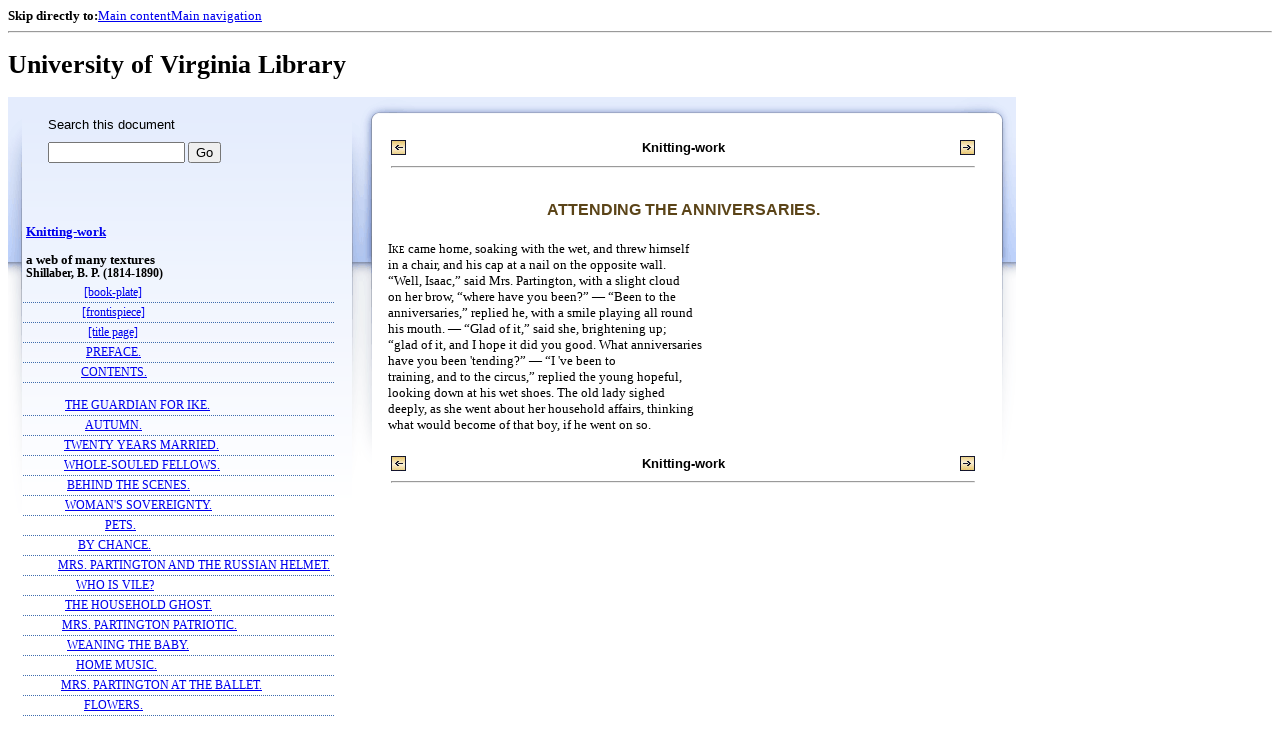

--- FILE ---
content_type: text/html;charset=UTF-8
request_url: https://xtf.lib.virginia.edu/xtf/view?docId=2007_03/uvaBook/tei/eaf676.xml;chunk.id=d182;toc.id=;brand=default
body_size: 84902
content:

<!DOCTYPE html
  PUBLIC "-//W3C//DTD XHTML 1.0 Frameset//EN" "http://www.w3.org/TR/xhtml1/DTD/xhtml1-frameset.dtd">
<html xmlns="http://www.w3.org/1999/xhtml" xml:lang="en" lang="en"><head><meta http-equiv="Content-Type" content="text/html; charset=UTF-8; charset=UTF-8" /><title>Knitting-work ::  :: University of Virginia Library</title><link href="http://www.lib.virginia.edu/scripts/yui-2.2.0a/build/grids/grids.css" rel="stylesheet" type="text/css" /><link href="https://www2.lib.virginia.edu/styles/main.css" rel="stylesheet" type="text/css" /><link rel="stylesheet" type="text/css" href="/xtf/css/default/dl.css" /><link rel="stylesheet" type="text/css" href="/xtf/css/default/toc.css" /><link rel="stylesheet" type="text/css" href="/xtf/css/default/table.css" /><link rel="stylesheet" type="text/css" href="/xtf/css/default/uva_blacklight_tei.css" /><link href="http://www.lib.virginia.edu/scripts/yahoo/2.3.0/build/button/assets/skins/sam/button.css" rel="stylesheet" type="text/css" /><script type="text/javascript" src="http://www.lib.virginia.edu/scripts/yahoo/2.3.0/build/yahoo-dom-event/yahoo-dom-event.js"></script><script type="text/javascript" src="http://www.lib.virginia.edu/scripts/yui-2.2.0a/build/element/element-beta-min.js"></script><script type="text/javascript" src="http://www.lib.virginia.edu/scripts/yui-2.2.0a/build/animation/animation-min.js"></script><script type="text/javascript" src="http://www.lib.virginia.edu/scripts/yui-2.2.0a/build/tabview/tabview-min.js"></script><script type="text/javascript" src="http://www.lib.virginia.edu/scripts/yahoo/2.3.0/build/button/button-beta-min.js"></script><script type="text/javascript" src="https://www2.lib.virginia.edu/scripts/main.js"></script><link href="https://www2.lib.virginia.edu/styles/components/news.css" rel="stylesheet" type="text/css" /><link href="https://www2.lib.virginia.edu/styles/home.css" rel="stylesheet" type="text/css" /><script type="text/javascript" src="https://xtf.lib.virginia.edu/xtf/script/jquery-1.2.6.min.js"></script><script type="text/javascript" src="https://xtf.lib.virginia.edu/xtf/script/showpage.js"></script></head><body id="home" class="uvalib-dl uvalib-hd1"><div id="globalHd"><div class="docWrap"><div id="skipToNav" class="imgReplace"><strong>Skip directly to:</strong><a href="#content">Main content</a><a href="#globalNav">Main navigation</a></div><hr /><div id="bookmarkMotif"></div><div id="branding"><h1 id="logo" class="imgReplace">University of Virginia Library</h1></div></div></div><div id="content"><div class="docWrap"><div id="subContent1"><div name="leftcolumn" class="leftcolumn"><div class="bbar"><form action="https://xtf.lib.virginia.edu/xtf/view" method="GET"><input type="hidden" name="docId" value="2007_03/uvaBook/tei/eaf676.xml" /><input type="hidden" name="chunk.id" value="d182" /><span class="search-text">Search this document</span><input name="query" type="text" size="15" id="bbar-query-box" /> <input type="submit" value="Go" id="bbar-submit-button" /></form></div><div class="toc"><table cellpadding="0" cellspacing="0" class="title"><tr><td><div class="toc_title"><a href="https://xtf.lib.virginia.edu/xtf/view?docId=2007_03/uvaBook/tei/eaf676.xml;brand=default;" target="_top">Knitting-work<br /></a><br />a web of many textures</div><div class="toc_byline">Shillaber, B. P. (1814-1890)</div></td></tr></table><table cellpadding="0" cellspacing="0" class="toc-line"><tr><td class="hits" width="1"></td><td class="expand"> </td><td class="divnum"> </td><td class="head"><div class="l1"><a href="https://xtf.lib.virginia.edu/xtf/view?docId=2007_03/uvaBook/tei/eaf676.xml;chunk.id=d3;toc.depth=100;brand=default" target="_top">[book-plate]</a></div></td></tr></table><table cellpadding="0" cellspacing="0" class="toc-line"><tr><td class="hits" width="1"></td><td class="expand"> </td><td class="divnum"> </td><td class="head"><div class="l1"><a href="https://xtf.lib.virginia.edu/xtf/view?docId=2007_03/uvaBook/tei/eaf676.xml;chunk.id=d4;toc.depth=100;brand=default" target="_top">[frontispiece]</a></div></td></tr></table><table cellpadding="0" cellspacing="0" class="toc-line"><tr><td class="hits" width="1"></td><td class="expand"> </td><td class="divnum"> </td><td class="head"><div class="l1"><a href="https://xtf.lib.virginia.edu/xtf/view?docId=2007_03/uvaBook/tei/eaf676.xml;chunk.id=d5;toc.depth=100;brand=default" target="_top">[title page]</a></div></td></tr></table><table cellpadding="0" cellspacing="0" class="toc-line"><tr><td class="hits" width="1"></td><td class="expand"> </td><td class="divnum"> </td><td class="head"><div class="l1"><a href="https://xtf.lib.virginia.edu/xtf/view?docId=2007_03/uvaBook/tei/eaf676.xml;chunk.id=d6;toc.depth=1;toc.id=;brand=default" target="_top">PREFACE.</a></div></td></tr></table><table cellpadding="0" cellspacing="0" class="toc-line"><tr><td class="hits" width="1"></td><td class="expand"> </td><td class="divnum"> </td><td class="head"><div class="l1"><a href="https://xtf.lib.virginia.edu/xtf/view?docId=2007_03/uvaBook/tei/eaf676.xml;chunk.id=d8;toc.depth=1;toc.id=;brand=default" target="_top">CONTENTS.</a></div></td></tr></table><br /><table cellpadding="0" cellspacing="0" class="toc-line"><tr><td class="hits" width="1"></td><td class="expand"> </td><td class="divnum"> </td><td class="head"><div class="l1"><a href="https://xtf.lib.virginia.edu/xtf/view?docId=2007_03/uvaBook/tei/eaf676.xml;chunk.id=d10;toc.depth=1;toc.id=;brand=default" target="_top">THE GUARDIAN FOR IKE.</a></div></td></tr></table><table cellpadding="0" cellspacing="0" class="toc-line"><tr><td class="hits" width="1"></td><td class="expand"> </td><td class="divnum"> </td><td class="head"><div class="l1"><a href="https://xtf.lib.virginia.edu/xtf/view?docId=2007_03/uvaBook/tei/eaf676.xml;chunk.id=d12;toc.depth=1;toc.id=;brand=default" target="_top">AUTUMN.</a></div></td></tr></table><table cellpadding="0" cellspacing="0" class="toc-line"><tr><td class="hits" width="1"></td><td class="expand"> </td><td class="divnum"> </td><td class="head"><div class="l1"><a href="https://xtf.lib.virginia.edu/xtf/view?docId=2007_03/uvaBook/tei/eaf676.xml;chunk.id=d13;toc.depth=1;toc.id=;brand=default" target="_top">TWENTY YEARS MARRIED.</a></div></td></tr></table><table cellpadding="0" cellspacing="0" class="toc-line"><tr><td class="hits" width="1"></td><td class="expand"> </td><td class="divnum"> </td><td class="head"><div class="l1"><a href="https://xtf.lib.virginia.edu/xtf/view?docId=2007_03/uvaBook/tei/eaf676.xml;chunk.id=d14;toc.depth=1;toc.id=;brand=default" target="_top">WHOLE-SOULED FELLOWS.</a></div></td></tr></table><table cellpadding="0" cellspacing="0" class="toc-line"><tr><td class="hits" width="1"></td><td class="expand"> </td><td class="divnum"> </td><td class="head"><div class="l1"><a href="https://xtf.lib.virginia.edu/xtf/view?docId=2007_03/uvaBook/tei/eaf676.xml;chunk.id=d15;toc.depth=1;toc.id=;brand=default" target="_top">BEHIND THE SCENES.</a></div></td></tr></table><table cellpadding="0" cellspacing="0" class="toc-line"><tr><td class="hits" width="1"></td><td class="expand"> </td><td class="divnum"> </td><td class="head"><div class="l1"><a href="https://xtf.lib.virginia.edu/xtf/view?docId=2007_03/uvaBook/tei/eaf676.xml;chunk.id=d16;toc.depth=1;toc.id=;brand=default" target="_top">WOMAN'S SOVEREIGNTY.</a></div></td></tr></table><table cellpadding="0" cellspacing="0" class="toc-line"><tr><td class="hits" width="1"></td><td class="expand"> </td><td class="divnum"> </td><td class="head"><div class="l1"><a href="https://xtf.lib.virginia.edu/xtf/view?docId=2007_03/uvaBook/tei/eaf676.xml;chunk.id=d17;toc.depth=1;toc.id=;brand=default" target="_top">PETS.</a></div></td></tr></table><table cellpadding="0" cellspacing="0" class="toc-line"><tr><td class="hits" width="1"></td><td class="expand"> </td><td class="divnum"> </td><td class="head"><div class="l1"><a href="https://xtf.lib.virginia.edu/xtf/view?docId=2007_03/uvaBook/tei/eaf676.xml;chunk.id=d18;toc.depth=1;toc.id=;brand=default" target="_top">BY CHANCE.</a></div></td></tr></table><table cellpadding="0" cellspacing="0" class="toc-line"><tr><td class="hits" width="1"></td><td class="expand"> </td><td class="divnum"> </td><td class="head"><div class="l1"><a href="https://xtf.lib.virginia.edu/xtf/view?docId=2007_03/uvaBook/tei/eaf676.xml;chunk.id=d19;toc.depth=1;toc.id=;brand=default" target="_top">MRS. PARTINGTON AND THE RUSSIAN HELMET.</a></div></td></tr></table><table cellpadding="0" cellspacing="0" class="toc-line"><tr><td class="hits" width="1"></td><td class="expand"> </td><td class="divnum"> </td><td class="head"><div class="l1"><a href="https://xtf.lib.virginia.edu/xtf/view?docId=2007_03/uvaBook/tei/eaf676.xml;chunk.id=d20;toc.depth=1;toc.id=;brand=default" target="_top">WHO IS VILE?</a></div></td></tr></table><table cellpadding="0" cellspacing="0" class="toc-line"><tr><td class="hits" width="1"></td><td class="expand"> </td><td class="divnum"> </td><td class="head"><div class="l1"><a href="https://xtf.lib.virginia.edu/xtf/view?docId=2007_03/uvaBook/tei/eaf676.xml;chunk.id=d21;toc.depth=1;toc.id=;brand=default" target="_top">THE HOUSEHOLD GHOST.</a></div></td></tr></table><table cellpadding="0" cellspacing="0" class="toc-line"><tr><td class="hits" width="1"></td><td class="expand"> </td><td class="divnum"> </td><td class="head"><div class="l1"><a href="https://xtf.lib.virginia.edu/xtf/view?docId=2007_03/uvaBook/tei/eaf676.xml;chunk.id=d22;toc.depth=1;toc.id=;brand=default" target="_top">MRS. PARTINGTON PATRIOTIC.</a></div></td></tr></table><table cellpadding="0" cellspacing="0" class="toc-line"><tr><td class="hits" width="1"></td><td class="expand"> </td><td class="divnum"> </td><td class="head"><div class="l1"><a href="https://xtf.lib.virginia.edu/xtf/view?docId=2007_03/uvaBook/tei/eaf676.xml;chunk.id=d23;toc.depth=1;toc.id=;brand=default" target="_top">WEANING THE BABY.</a></div></td></tr></table><table cellpadding="0" cellspacing="0" class="toc-line"><tr><td class="hits" width="1"></td><td class="expand"> </td><td class="divnum"> </td><td class="head"><div class="l1"><a href="https://xtf.lib.virginia.edu/xtf/view?docId=2007_03/uvaBook/tei/eaf676.xml;chunk.id=d24;toc.depth=1;toc.id=;brand=default" target="_top">HOME MUSIC.</a></div></td></tr></table><table cellpadding="0" cellspacing="0" class="toc-line"><tr><td class="hits" width="1"></td><td class="expand"> </td><td class="divnum"> </td><td class="head"><div class="l1"><a href="https://xtf.lib.virginia.edu/xtf/view?docId=2007_03/uvaBook/tei/eaf676.xml;chunk.id=d25;toc.depth=1;toc.id=;brand=default" target="_top">MRS. PARTINGTON AT THE BALLET.</a></div></td></tr></table><table cellpadding="0" cellspacing="0" class="toc-line"><tr><td class="hits" width="1"></td><td class="expand"> </td><td class="divnum"> </td><td class="head"><div class="l1"><a href="https://xtf.lib.virginia.edu/xtf/view?docId=2007_03/uvaBook/tei/eaf676.xml;chunk.id=d26;toc.depth=1;toc.id=;brand=default" target="_top">FLOWERS.</a></div></td></tr></table><table cellpadding="0" cellspacing="0" class="toc-line"><tr><td class="hits" width="1"></td><td class="expand"> </td><td class="divnum"> </td><td class="head"><div class="l1"><a href="https://xtf.lib.virginia.edu/xtf/view?docId=2007_03/uvaBook/tei/eaf676.xml;chunk.id=d27;toc.depth=1;toc.id=;brand=default" target="_top">INVOLUNTARY.</a></div></td></tr></table><table cellpadding="0" cellspacing="0" class="toc-line"><tr><td class="hits" width="1"></td><td class="expand"> </td><td class="divnum"> </td><td class="head"><div class="l1"><a href="https://xtf.lib.virginia.edu/xtf/view?docId=2007_03/uvaBook/tei/eaf676.xml;chunk.id=d28;toc.depth=1;toc.id=;brand=default" target="_top">SIGNS OF FALL.</a></div></td></tr></table><table cellpadding="0" cellspacing="0" class="toc-line"><tr><td class="hits" width="1"></td><td class="expand"> </td><td class="divnum"> </td><td class="head"><div class="l1"><a href="https://xtf.lib.virginia.edu/xtf/view?docId=2007_03/uvaBook/tei/eaf676.xml;chunk.id=d29;toc.depth=1;toc.id=;brand=default" target="_top">IKE'S SPRING MEDICINE.</a></div></td></tr></table><table cellpadding="0" cellspacing="0" class="toc-line"><tr><td class="hits" width="1"></td><td class="expand"> </td><td class="divnum"> </td><td class="head"><div class="l1"><a href="https://xtf.lib.virginia.edu/xtf/view?docId=2007_03/uvaBook/tei/eaf676.xml;chunk.id=d30;toc.depth=1;toc.id=;brand=default" target="_top">PARTING.</a></div></td></tr></table><table cellpadding="0" cellspacing="0" class="toc-line"><tr><td class="hits" width="1"></td><td class="expand"> </td><td class="divnum"> </td><td class="head"><div class="l1"><a href="https://xtf.lib.virginia.edu/xtf/view?docId=2007_03/uvaBook/tei/eaf676.xml;chunk.id=d31;toc.depth=1;toc.id=;brand=default" target="_top">ASSIMILATION.</a></div></td></tr></table><table cellpadding="0" cellspacing="0" class="toc-line"><tr><td class="hits" width="1"></td><td class="expand"> </td><td class="divnum"> </td><td class="head"><div class="l1"><a href="https://xtf.lib.virginia.edu/xtf/view?docId=2007_03/uvaBook/tei/eaf676.xml;chunk.id=d32;toc.depth=1;toc.id=;brand=default" target="_top">COMPARISON.</a></div></td></tr></table><table cellpadding="0" cellspacing="0" class="toc-line"><tr><td class="hits" width="1"></td><td class="expand"> </td><td class="divnum"> </td><td class="head"><div class="l1"><a href="https://xtf.lib.virginia.edu/xtf/view?docId=2007_03/uvaBook/tei/eaf676.xml;chunk.id=d33;toc.depth=1;toc.id=;brand=default" target="_top">MALAPROPOS.</a></div></td></tr></table><table cellpadding="0" cellspacing="0" class="toc-line"><tr><td class="hits" width="1"></td><td class="expand"> </td><td class="divnum"> </td><td class="head"><div class="l1"><a href="https://xtf.lib.virginia.edu/xtf/view?docId=2007_03/uvaBook/tei/eaf676.xml;chunk.id=d34;toc.depth=1;toc.id=;brand=default" target="_top">MRS. PARTINGTON ON SURPRISE PARTIES.</a></div></td></tr></table><table cellpadding="0" cellspacing="0" class="toc-line"><tr><td class="hits" width="1"></td><td class="expand"> </td><td class="divnum"> </td><td class="head"><div class="l1"><a href="https://xtf.lib.virginia.edu/xtf/view?docId=2007_03/uvaBook/tei/eaf676.xml;chunk.id=d35;toc.depth=1;toc.id=;brand=default" target="_top">INDIVIDUALITY.</a></div></td></tr></table><table cellpadding="0" cellspacing="0" class="toc-line"><tr><td class="hits" width="1"></td><td class="expand"> </td><td class="divnum"> </td><td class="head"><div class="l1"><a href="https://xtf.lib.virginia.edu/xtf/view?docId=2007_03/uvaBook/tei/eaf676.xml;chunk.id=d36;toc.depth=1;toc.id=;brand=default" target="_top">MISAPPREHENSION.</a></div></td></tr></table><table cellpadding="0" cellspacing="0" class="toc-line"><tr><td class="hits" width="1"></td><td class="expand"> </td><td class="divnum"> </td><td class="head"><div class="l1"><a href="https://xtf.lib.virginia.edu/xtf/view?docId=2007_03/uvaBook/tei/eaf676.xml;chunk.id=d37;toc.depth=1;toc.id=;brand=default" target="_top">HOME MUSIC.</a></div></td></tr></table><table cellpadding="0" cellspacing="0" class="toc-line"><tr><td class="hits" width="1"></td><td class="expand"> </td><td class="divnum"> </td><td class="head"><div class="l1"><a href="https://xtf.lib.virginia.edu/xtf/view?docId=2007_03/uvaBook/tei/eaf676.xml;chunk.id=d38;toc.depth=1;toc.id=;brand=default" target="_top">HARVEST HYMN.</a></div></td></tr></table><table cellpadding="0" cellspacing="0" class="toc-line"><tr><td class="hits" width="1"></td><td class="expand"> </td><td class="divnum"> </td><td class="head"><div class="l1"><a href="https://xtf.lib.virginia.edu/xtf/view?docId=2007_03/uvaBook/tei/eaf676.xml;chunk.id=d39;toc.depth=1;toc.id=;brand=default" target="_top">MRS. PARTINGTON ON HORTICULTURE.</a></div></td></tr></table><table cellpadding="0" cellspacing="0" class="toc-line"><tr><td class="hits" width="1"></td><td class="expand"> </td><td class="divnum"> </td><td class="head"><div class="l1"><a href="https://xtf.lib.virginia.edu/xtf/view?docId=2007_03/uvaBook/tei/eaf676.xml;chunk.id=d40;toc.depth=1;toc.id=;brand=default" target="_top">A BIT OF NONSENSE.</a></div></td></tr></table><table cellpadding="0" cellspacing="0" class="toc-line"><tr><td class="hits" width="1"></td><td class="expand"> </td><td class="divnum"> </td><td class="head"><div class="l1"><a href="https://xtf.lib.virginia.edu/xtf/view?docId=2007_03/uvaBook/tei/eaf676.xml;chunk.id=d41;toc.depth=1;toc.id=;brand=default" target="_top">CHARACTER.</a></div></td></tr></table><table cellpadding="0" cellspacing="0" class="toc-line"><tr><td class="hits" width="1"></td><td class="expand"> </td><td class="divnum"> </td><td class="head"><div class="l1"><a href="https://xtf.lib.virginia.edu/xtf/view?docId=2007_03/uvaBook/tei/eaf676.xml;chunk.id=d42;toc.depth=1;toc.id=;brand=default" target="_top">SELF-RESPECT.</a></div></td></tr></table><table cellpadding="0" cellspacing="0" class="toc-line"><tr><td class="hits" width="1"></td><td class="expand"> </td><td class="divnum"> </td><td class="head"><div class="l1"><a href="https://xtf.lib.virginia.edu/xtf/view?docId=2007_03/uvaBook/tei/eaf676.xml;chunk.id=d43;toc.depth=1;toc.id=;brand=default" target="_top">LOVE.</a></div></td></tr></table><table cellpadding="0" cellspacing="0" class="toc-line"><tr><td class="hits" width="1"></td><td class="expand"> </td><td class="divnum"> </td><td class="head"><div class="l1"><a href="https://xtf.lib.virginia.edu/xtf/view?docId=2007_03/uvaBook/tei/eaf676.xml;chunk.id=d44;toc.depth=1;toc.id=;brand=default" target="_top">FRENCHMAN'S LANE.</a></div></td></tr></table><table cellpadding="0" cellspacing="0" class="toc-line"><tr><td class="hits" width="1"></td><td class="expand"> </td><td class="divnum"> </td><td class="head"><div class="l1"><a href="https://xtf.lib.virginia.edu/xtf/view?docId=2007_03/uvaBook/tei/eaf676.xml;chunk.id=d45;toc.depth=1;toc.id=;brand=default" target="_top">THE FIRST SUIT.</a></div></td></tr></table><table cellpadding="0" cellspacing="0" class="toc-line"><tr><td class="hits" width="1"></td><td class="expand"> </td><td class="divnum"> </td><td class="head"><div class="l1"><a href="https://xtf.lib.virginia.edu/xtf/view?docId=2007_03/uvaBook/tei/eaf676.xml;chunk.id=d46;toc.depth=1;toc.id=;brand=default" target="_top">MORAL TENDENCY.</a></div></td></tr></table><table cellpadding="0" cellspacing="0" class="toc-line"><tr><td class="hits" width="1"></td><td class="expand"> </td><td class="divnum"> </td><td class="head"><div class="l1"><a href="https://xtf.lib.virginia.edu/xtf/view?docId=2007_03/uvaBook/tei/eaf676.xml;chunk.id=d47;toc.depth=1;toc.id=;brand=default" target="_top">SYMPATHY WITH RASCALS.</a></div></td></tr></table><table cellpadding="0" cellspacing="0" class="toc-line"><tr><td class="hits" width="1"></td><td class="expand"> </td><td class="divnum"> </td><td class="head"><div class="l1"><a href="https://xtf.lib.virginia.edu/xtf/view?docId=2007_03/uvaBook/tei/eaf676.xml;chunk.id=d48;toc.depth=1;toc.id=;brand=default" target="_top">ORGANIC.</a></div></td></tr></table><table cellpadding="0" cellspacing="0" class="toc-line"><tr><td class="hits" width="1"></td><td class="expand"> </td><td class="divnum"> </td><td class="head"><div class="l1"><a href="https://xtf.lib.virginia.edu/xtf/view?docId=2007_03/uvaBook/tei/eaf676.xml;chunk.id=d49;toc.depth=1;toc.id=;brand=default" target="_top">SCRATCHING FOR A LIVING.</a></div></td></tr></table><table cellpadding="0" cellspacing="0" class="toc-line"><tr><td class="hits" width="1"></td><td class="expand"> </td><td class="divnum"> </td><td class="head"><div class="l1"><a href="https://xtf.lib.virginia.edu/xtf/view?docId=2007_03/uvaBook/tei/eaf676.xml;chunk.id=d50;toc.depth=1;toc.id=;brand=default" target="_top">ODORLESS ROSES.</a></div></td></tr></table><table cellpadding="0" cellspacing="0" class="toc-line"><tr><td class="hits" width="1"></td><td class="expand"><a href="https://xtf.lib.virginia.edu/xtf/view?docId=2007_03/uvaBook/tei/eaf676.xml;chunk.id=d182;toc.id=d51;brand=default" target="_top"><img src="https://xtf.lib.virginia.edu/xtf/icons/default/i_expand.gif" border="0" alt="expand section" /></a></td><td class="divnum"> </td><td class="head"><div class="l1"><a href="https://xtf.lib.virginia.edu/xtf/view?docId=2007_03/uvaBook/tei/eaf676.xml;chunk.id=d51;toc.depth=1;toc.id=d51;brand=default" target="_top">THE PRITCHARD HEIRS.</a></div></td></tr></table><table cellpadding="0" cellspacing="0" class="toc-line"><tr><td class="hits" width="1"></td><td class="expand"> </td><td class="divnum"> </td><td class="head"><div class="l1"><a href="https://xtf.lib.virginia.edu/xtf/view?docId=2007_03/uvaBook/tei/eaf676.xml;chunk.id=d55;toc.depth=1;toc.id=;brand=default" target="_top">DON'T FRET.</a></div></td></tr></table><table cellpadding="0" cellspacing="0" class="toc-line"><tr><td class="hits" width="1"></td><td class="expand"> </td><td class="divnum"> </td><td class="head"><div class="l1"><a href="https://xtf.lib.virginia.edu/xtf/view?docId=2007_03/uvaBook/tei/eaf676.xml;chunk.id=d56;toc.depth=1;toc.id=;brand=default" target="_top">THE DICKY.</a></div></td></tr></table><table cellpadding="0" cellspacing="0" class="toc-line"><tr><td class="hits" width="1"></td><td class="expand"> </td><td class="divnum"> </td><td class="head"><div class="l1"><a href="https://xtf.lib.virginia.edu/xtf/view?docId=2007_03/uvaBook/tei/eaf676.xml;chunk.id=d57;toc.depth=1;toc.id=;brand=default" target="_top">HEATHENISH.</a></div></td></tr></table><table cellpadding="0" cellspacing="0" class="toc-line"><tr><td class="hits" width="1"></td><td class="expand"> </td><td class="divnum"> </td><td class="head"><div class="l1"><a href="https://xtf.lib.virginia.edu/xtf/view?docId=2007_03/uvaBook/tei/eaf676.xml;chunk.id=d58;toc.depth=1;toc.id=;brand=default" target="_top">BRINGING UP CHILDREN.</a></div></td></tr></table><table cellpadding="0" cellspacing="0" class="toc-line"><tr><td class="hits" width="1"></td><td class="expand"> </td><td class="divnum"> </td><td class="head"><div class="l1"><a href="https://xtf.lib.virginia.edu/xtf/view?docId=2007_03/uvaBook/tei/eaf676.xml;chunk.id=d59;toc.depth=1;toc.id=;brand=default" target="_top">UNMET CONFIDENCE.</a></div></td></tr></table><table cellpadding="0" cellspacing="0" class="toc-line"><tr><td class="hits" width="1"></td><td class="expand"> </td><td class="divnum"> </td><td class="head"><div class="l1"><a href="https://xtf.lib.virginia.edu/xtf/view?docId=2007_03/uvaBook/tei/eaf676.xml;chunk.id=d60;toc.depth=1;toc.id=;brand=default" target="_top">THE DEAD SAILOR.</a></div></td></tr></table><table cellpadding="0" cellspacing="0" class="toc-line"><tr><td class="hits" width="1"></td><td class="expand"> </td><td class="divnum"> </td><td class="head"><div class="l1"><a href="https://xtf.lib.virginia.edu/xtf/view?docId=2007_03/uvaBook/tei/eaf676.xml;chunk.id=d61;toc.depth=1;toc.id=;brand=default" target="_top">THE COOLIES.</a></div></td></tr></table><table cellpadding="0" cellspacing="0" class="toc-line"><tr><td class="hits" width="1"></td><td class="expand"> </td><td class="divnum"> </td><td class="head"><div class="l1"><a href="https://xtf.lib.virginia.edu/xtf/view?docId=2007_03/uvaBook/tei/eaf676.xml;chunk.id=d62;toc.depth=1;toc.id=;brand=default" target="_top">TALKING HORSE.</a></div></td></tr></table><table cellpadding="0" cellspacing="0" class="toc-line"><tr><td class="hits" width="1"></td><td class="expand"> </td><td class="divnum"> </td><td class="head"><div class="l1"><a href="https://xtf.lib.virginia.edu/xtf/view?docId=2007_03/uvaBook/tei/eaf676.xml;chunk.id=d63;toc.depth=1;toc.id=;brand=default" target="_top">PICTURES.</a></div></td></tr></table><table cellpadding="0" cellspacing="0" class="toc-line"><tr><td class="hits" width="1"></td><td class="expand"> </td><td class="divnum"> </td><td class="head"><div class="l1"><a href="https://xtf.lib.virginia.edu/xtf/view?docId=2007_03/uvaBook/tei/eaf676.xml;chunk.id=d64;toc.depth=1;toc.id=;brand=default" target="_top">THE OCEAN.</a></div></td></tr></table><table cellpadding="0" cellspacing="0" class="toc-line"><tr><td class="hits" width="1"></td><td class="expand"> </td><td class="divnum"> </td><td class="head"><div class="l1"><a href="https://xtf.lib.virginia.edu/xtf/view?docId=2007_03/uvaBook/tei/eaf676.xml;chunk.id=d65;toc.depth=1;toc.id=;brand=default" target="_top">FATALITY.</a></div></td></tr></table><table cellpadding="0" cellspacing="0" class="toc-line"><tr><td class="hits" width="1"></td><td class="expand"> </td><td class="divnum"> </td><td class="head"><div class="l1"><a href="https://xtf.lib.virginia.edu/xtf/view?docId=2007_03/uvaBook/tei/eaf676.xml;chunk.id=d66;toc.depth=1;toc.id=;brand=default" target="_top">A SERIOUS CALL.</a></div></td></tr></table><table cellpadding="0" cellspacing="0" class="toc-line"><tr><td class="hits" width="1"></td><td class="expand"> </td><td class="divnum"> </td><td class="head"><div class="l1"><a href="https://xtf.lib.virginia.edu/xtf/view?docId=2007_03/uvaBook/tei/eaf676.xml;chunk.id=d67;toc.depth=1;toc.id=;brand=default" target="_top">THE BARON OF BOSTON.</a></div></td></tr></table><table cellpadding="0" cellspacing="0" class="toc-line"><tr><td class="hits" width="1"></td><td class="expand"> </td><td class="divnum"> </td><td class="head"><div class="l1"><a href="https://xtf.lib.virginia.edu/xtf/view?docId=2007_03/uvaBook/tei/eaf676.xml;chunk.id=d68;toc.depth=1;toc.id=;brand=default" target="_top">SWEARING.</a></div></td></tr></table><table cellpadding="0" cellspacing="0" class="toc-line"><tr><td class="hits" width="1"></td><td class="expand"> </td><td class="divnum"> </td><td class="head"><div class="l1"><a href="https://xtf.lib.virginia.edu/xtf/view?docId=2007_03/uvaBook/tei/eaf676.xml;chunk.id=d69;toc.depth=1;toc.id=;brand=default" target="_top">THE PRIMA DONNA.</a></div></td></tr></table><table cellpadding="0" cellspacing="0" class="toc-line"><tr><td class="hits" width="1"></td><td class="expand"> </td><td class="divnum"> </td><td class="head"><div class="l1"><a href="https://xtf.lib.virginia.edu/xtf/view?docId=2007_03/uvaBook/tei/eaf676.xml;chunk.id=d70;toc.depth=1;toc.id=;brand=default" target="_top">MISANTHROPY.</a></div></td></tr></table><table cellpadding="0" cellspacing="0" class="toc-line"><tr><td class="hits" width="1"></td><td class="expand"> </td><td class="divnum"> </td><td class="head"><div class="l1"><a href="https://xtf.lib.virginia.edu/xtf/view?docId=2007_03/uvaBook/tei/eaf676.xml;chunk.id=d71;toc.depth=1;toc.id=;brand=default" target="_top">MEASURING LOVE.</a></div></td></tr></table><table cellpadding="0" cellspacing="0" class="toc-line"><tr><td class="hits" width="1"></td><td class="expand"> </td><td class="divnum"> </td><td class="head"><div class="l1"><a href="https://xtf.lib.virginia.edu/xtf/view?docId=2007_03/uvaBook/tei/eaf676.xml;chunk.id=d72;toc.depth=1;toc.id=;brand=default" target="_top">PLEBEIAN PRETENSION.</a></div></td></tr></table><table cellpadding="0" cellspacing="0" class="toc-line"><tr><td class="hits" width="1"></td><td class="expand"> </td><td class="divnum"> </td><td class="head"><div class="l1"><a href="https://xtf.lib.virginia.edu/xtf/view?docId=2007_03/uvaBook/tei/eaf676.xml;chunk.id=d73;toc.depth=1;toc.id=;brand=default" target="_top">THE FRANKLIN STATUE.</a></div></td></tr></table><table cellpadding="0" cellspacing="0" class="toc-line"><tr><td class="hits" width="1"></td><td class="expand"> </td><td class="divnum"> </td><td class="head"><div class="l1"><a href="https://xtf.lib.virginia.edu/xtf/view?docId=2007_03/uvaBook/tei/eaf676.xml;chunk.id=d74;toc.depth=1;toc.id=;brand=default" target="_top">A WAY TO BE HAPPY.</a></div></td></tr></table><table cellpadding="0" cellspacing="0" class="toc-line"><tr><td class="hits" width="1"></td><td class="expand"> </td><td class="divnum"> </td><td class="head"><div class="l1"><a href="https://xtf.lib.virginia.edu/xtf/view?docId=2007_03/uvaBook/tei/eaf676.xml;chunk.id=d75;toc.depth=1;toc.id=;brand=default" target="_top">NEW ENGLAND'S LION.</a></div></td></tr></table><table cellpadding="0" cellspacing="0" class="toc-line"><tr><td class="hits" width="1"></td><td class="expand"> </td><td class="divnum"> </td><td class="head"><div class="l1"><a href="https://xtf.lib.virginia.edu/xtf/view?docId=2007_03/uvaBook/tei/eaf676.xml;chunk.id=d76;toc.depth=1;toc.id=;brand=default" target="_top">UNNATURAL FATHERS.</a></div></td></tr></table><table cellpadding="0" cellspacing="0" class="toc-line"><tr><td class="hits" width="1"></td><td class="expand"> </td><td class="divnum"> </td><td class="head"><div class="l1"><a href="https://xtf.lib.virginia.edu/xtf/view?docId=2007_03/uvaBook/tei/eaf676.xml;chunk.id=d77;toc.depth=1;toc.id=;brand=default" target="_top">A DIFFICULTY.</a></div></td></tr></table><table cellpadding="0" cellspacing="0" class="toc-line"><tr><td class="hits" width="1"></td><td class="expand"> </td><td class="divnum"> </td><td class="head"><div class="l1"><a href="https://xtf.lib.virginia.edu/xtf/view?docId=2007_03/uvaBook/tei/eaf676.xml;chunk.id=d78;toc.depth=1;toc.id=;brand=default" target="_top">LOVE.</a></div></td></tr></table><table cellpadding="0" cellspacing="0" class="toc-line"><tr><td class="hits" width="1"></td><td class="expand"> </td><td class="divnum"> </td><td class="head"><div class="l1"><a href="https://xtf.lib.virginia.edu/xtf/view?docId=2007_03/uvaBook/tei/eaf676.xml;chunk.id=d79;toc.depth=1;toc.id=;brand=default" target="_top">HEIR-LOOMS.</a></div></td></tr></table><table cellpadding="0" cellspacing="0" class="toc-line"><tr><td class="hits" width="1"></td><td class="expand"> </td><td class="divnum"> </td><td class="head"><div class="l1"><a href="https://xtf.lib.virginia.edu/xtf/view?docId=2007_03/uvaBook/tei/eaf676.xml;chunk.id=d80;toc.depth=1;toc.id=;brand=default" target="_top">DON'T LOOK BACK.</a></div></td></tr></table><table cellpadding="0" cellspacing="0" class="toc-line"><tr><td class="hits" width="1"></td><td class="expand"> </td><td class="divnum"> </td><td class="head"><div class="l1"><a href="https://xtf.lib.virginia.edu/xtf/view?docId=2007_03/uvaBook/tei/eaf676.xml;chunk.id=d81;toc.depth=1;toc.id=;brand=default" target="_top">GOOD RESOLUTIONS.</a></div></td></tr></table><table cellpadding="0" cellspacing="0" class="toc-line"><tr><td class="hits" width="1"></td><td class="expand"> </td><td class="divnum"> </td><td class="head"><div class="l1"><a href="https://xtf.lib.virginia.edu/xtf/view?docId=2007_03/uvaBook/tei/eaf676.xml;chunk.id=d82;toc.depth=1;toc.id=;brand=default" target="_top">MRS. PARTINGTON ON MUSIC.</a></div></td></tr></table><table cellpadding="0" cellspacing="0" class="toc-line"><tr><td class="hits" width="1"></td><td class="expand"> </td><td class="divnum"> </td><td class="head"><div class="l1"><a href="https://xtf.lib.virginia.edu/xtf/view?docId=2007_03/uvaBook/tei/eaf676.xml;chunk.id=d83;toc.depth=1;toc.id=;brand=default" target="_top">SACRILEGIOUS.</a></div></td></tr></table><table cellpadding="0" cellspacing="0" class="toc-line"><tr><td class="hits" width="1"></td><td class="expand"> </td><td class="divnum"> </td><td class="head"><div class="l1"><a href="https://xtf.lib.virginia.edu/xtf/view?docId=2007_03/uvaBook/tei/eaf676.xml;chunk.id=d84;toc.depth=1;toc.id=;brand=default" target="_top">AN OLD FABLE MODERNIZED.</a></div></td></tr></table><table cellpadding="0" cellspacing="0" class="toc-line"><tr><td class="hits" width="1"></td><td class="expand"> </td><td class="divnum"> </td><td class="head"><div class="l1"><a href="https://xtf.lib.virginia.edu/xtf/view?docId=2007_03/uvaBook/tei/eaf676.xml;chunk.id=d85;toc.depth=1;toc.id=;brand=default" target="_top">ROBERT BURNS.</a></div></td></tr></table><table cellpadding="0" cellspacing="0" class="toc-line"><tr><td class="hits" width="1"></td><td class="expand"> </td><td class="divnum"> </td><td class="head"><div class="l1"><a href="https://xtf.lib.virginia.edu/xtf/view?docId=2007_03/uvaBook/tei/eaf676.xml;chunk.id=d86;toc.depth=1;toc.id=;brand=default" target="_top">THE KNOCKING AT THE GATE.</a></div></td></tr></table><table cellpadding="0" cellspacing="0" class="toc-line"><tr><td class="hits" width="1"></td><td class="expand"> </td><td class="divnum"> </td><td class="head"><div class="l1"><a href="https://xtf.lib.virginia.edu/xtf/view?docId=2007_03/uvaBook/tei/eaf676.xml;chunk.id=d87;toc.depth=1;toc.id=;brand=default" target="_top">MRS. PARTINGTON AND IKE.</a></div></td></tr></table><table cellpadding="0" cellspacing="0" class="toc-line"><tr><td class="hits" width="1"></td><td class="expand"> </td><td class="divnum"> </td><td class="head"><div class="l1"><a href="https://xtf.lib.virginia.edu/xtf/view?docId=2007_03/uvaBook/tei/eaf676.xml;chunk.id=d88;toc.depth=1;toc.id=;brand=default" target="_top">COLD WEATHER.</a></div></td></tr></table><table cellpadding="0" cellspacing="0" class="toc-line"><tr><td class="hits" width="1"></td><td class="expand"> </td><td class="divnum"> </td><td class="head"><div class="l1"><a href="https://xtf.lib.virginia.edu/xtf/view?docId=2007_03/uvaBook/tei/eaf676.xml;chunk.id=d89;toc.depth=1;toc.id=;brand=default" target="_top">AN ANALOGY.</a></div></td></tr></table><table cellpadding="0" cellspacing="0" class="toc-line"><tr><td class="hits" width="1"></td><td class="expand"> </td><td class="divnum"> </td><td class="head"><div class="l1"><a href="https://xtf.lib.virginia.edu/xtf/view?docId=2007_03/uvaBook/tei/eaf676.xml;chunk.id=d90;toc.depth=1;toc.id=;brand=default" target="_top">NAHANT.</a></div></td></tr></table><table cellpadding="0" cellspacing="0" class="toc-line"><tr><td class="hits" width="1"></td><td class="expand"> </td><td class="divnum"> </td><td class="head"><div class="l1"><a href="https://xtf.lib.virginia.edu/xtf/view?docId=2007_03/uvaBook/tei/eaf676.xml;chunk.id=d91;toc.depth=1;toc.id=;brand=default" target="_top">NUMBER ONE HUNDRED AND ONE.</a></div></td></tr></table><table cellpadding="0" cellspacing="0" class="toc-line"><tr><td class="hits" width="1"></td><td class="expand"> </td><td class="divnum"> </td><td class="head"><div class="l1"><a href="https://xtf.lib.virginia.edu/xtf/view?docId=2007_03/uvaBook/tei/eaf676.xml;chunk.id=d93;toc.depth=1;toc.id=;brand=default" target="_top">CONTENTMENT.</a></div></td></tr></table><table cellpadding="0" cellspacing="0" class="toc-line"><tr><td class="hits" width="1"></td><td class="expand"> </td><td class="divnum"> </td><td class="head"><div class="l1"><a href="https://xtf.lib.virginia.edu/xtf/view?docId=2007_03/uvaBook/tei/eaf676.xml;chunk.id=d94;toc.depth=1;toc.id=;brand=default" target="_top">THE OLD PIANO.</a></div></td></tr></table><table cellpadding="0" cellspacing="0" class="toc-line"><tr><td class="hits" width="1"></td><td class="expand"> </td><td class="divnum"> </td><td class="head"><div class="l1"><a href="https://xtf.lib.virginia.edu/xtf/view?docId=2007_03/uvaBook/tei/eaf676.xml;chunk.id=d95;toc.depth=1;toc.id=;brand=default" target="_top">IKE AT CHURCH.</a></div></td></tr></table><table cellpadding="0" cellspacing="0" class="toc-line"><tr><td class="hits" width="1"></td><td class="expand"> </td><td class="divnum"> </td><td class="head"><div class="l1"><a href="https://xtf.lib.virginia.edu/xtf/view?docId=2007_03/uvaBook/tei/eaf676.xml;chunk.id=d96;toc.depth=1;toc.id=;brand=default" target="_top">SOUNDS OF THE SUMMER NIGHT.</a></div></td></tr></table><table cellpadding="0" cellspacing="0" class="toc-line"><tr><td class="hits" width="1"></td><td class="expand"> </td><td class="divnum"> </td><td class="head"><div class="l1"><a href="https://xtf.lib.virginia.edu/xtf/view?docId=2007_03/uvaBook/tei/eaf676.xml;chunk.id=d97;toc.depth=1;toc.id=;brand=default" target="_top">THE HOUSEHOLD SHADOW.</a></div></td></tr></table><table cellpadding="0" cellspacing="0" class="toc-line"><tr><td class="hits" width="1"></td><td class="expand"> </td><td class="divnum"> </td><td class="head"><div class="l1"><a href="https://xtf.lib.virginia.edu/xtf/view?docId=2007_03/uvaBook/tei/eaf676.xml;chunk.id=d98;toc.depth=1;toc.id=;brand=default" target="_top">CHARACTER.</a></div></td></tr></table><table cellpadding="0" cellspacing="0" class="toc-line"><tr><td class="hits" width="1"></td><td class="expand"> </td><td class="divnum"> </td><td class="head"><div class="l1"><a href="https://xtf.lib.virginia.edu/xtf/view?docId=2007_03/uvaBook/tei/eaf676.xml;chunk.id=d99;toc.depth=1;toc.id=;brand=default" target="_top">A LEAF FROM A RECORD.</a></div></td></tr></table><table cellpadding="0" cellspacing="0" class="toc-line"><tr><td class="hits" width="1"></td><td class="expand"> </td><td class="divnum"> </td><td class="head"><div class="l1"><a href="https://xtf.lib.virginia.edu/xtf/view?docId=2007_03/uvaBook/tei/eaf676.xml;chunk.id=d100;toc.depth=1;toc.id=;brand=default" target="_top">THE CABLE.</a></div></td></tr></table><table cellpadding="0" cellspacing="0" class="toc-line"><tr><td class="hits" width="1"></td><td class="expand"> </td><td class="divnum"> </td><td class="head"><div class="l1"><a href="https://xtf.lib.virginia.edu/xtf/view?docId=2007_03/uvaBook/tei/eaf676.xml;chunk.id=d101;toc.depth=1;toc.id=;brand=default" target="_top">A PLEASANT STORY FOR JEALOUS 
PEOPLE.</a></div></td></tr></table><table cellpadding="0" cellspacing="0" class="toc-line"><tr><td class="hits" width="1"></td><td class="expand"> </td><td class="divnum"> </td><td class="head"><div class="l1"><a href="https://xtf.lib.virginia.edu/xtf/view?docId=2007_03/uvaBook/tei/eaf676.xml;chunk.id=d102;toc.depth=1;toc.id=;brand=default" target="_top">A COURTING REMINISCENCE.</a></div></td></tr></table><table cellpadding="0" cellspacing="0" class="toc-line"><tr><td class="hits" width="1"></td><td class="expand"> </td><td class="divnum"> </td><td class="head"><div class="l1"><a href="https://xtf.lib.virginia.edu/xtf/view?docId=2007_03/uvaBook/tei/eaf676.xml;chunk.id=d103;toc.depth=1;toc.id=;brand=default" target="_top">FIDGETY PEOPLE.</a></div></td></tr></table><table cellpadding="0" cellspacing="0" class="toc-line"><tr><td class="hits" width="1"></td><td class="expand"> </td><td class="divnum"> </td><td class="head"><div class="l1"><a href="https://xtf.lib.virginia.edu/xtf/view?docId=2007_03/uvaBook/tei/eaf676.xml;chunk.id=d104;toc.depth=1;toc.id=;brand=default" target="_top">THE PHILISTINES BE UPON THEE.</a></div></td></tr></table><table cellpadding="0" cellspacing="0" class="toc-line"><tr><td class="hits" width="1"></td><td class="expand"> </td><td class="divnum"> </td><td class="head"><div class="l1"><a href="https://xtf.lib.virginia.edu/xtf/view?docId=2007_03/uvaBook/tei/eaf676.xml;chunk.id=d105;toc.depth=1;toc.id=;brand=default" target="_top">MRS. PARTINGTON ON INTEMPERANCE.</a></div></td></tr></table><table cellpadding="0" cellspacing="0" class="toc-line"><tr><td class="hits" width="1"></td><td class="expand"> </td><td class="divnum"> </td><td class="head"><div class="l1"><a href="https://xtf.lib.virginia.edu/xtf/view?docId=2007_03/uvaBook/tei/eaf676.xml;chunk.id=d106;toc.depth=1;toc.id=;brand=default" target="_top">MRS. PARTINGTON AND THE TELEGRAPH.</a></div></td></tr></table><table cellpadding="0" cellspacing="0" class="toc-line"><tr><td class="hits" width="1"></td><td class="expand"> </td><td class="divnum"> </td><td class="head"><div class="l1"><a href="https://xtf.lib.virginia.edu/xtf/view?docId=2007_03/uvaBook/tei/eaf676.xml;chunk.id=d107;toc.depth=1;toc.id=;brand=default" target="_top">GREAT AND LITTLE STRUGGLES.</a></div></td></tr></table><table cellpadding="0" cellspacing="0" class="toc-line"><tr><td class="hits" width="1"></td><td class="expand"> </td><td class="divnum"> </td><td class="head"><div class="l1"><a href="https://xtf.lib.virginia.edu/xtf/view?docId=2007_03/uvaBook/tei/eaf676.xml;chunk.id=d108;toc.depth=1;toc.id=;brand=default" target="_top">DIED OF CRAMP.</a></div></td></tr></table><table cellpadding="0" cellspacing="0" class="toc-line"><tr><td class="hits" width="1"></td><td class="expand"> </td><td class="divnum"> </td><td class="head"><div class="l1"><a href="https://xtf.lib.virginia.edu/xtf/view?docId=2007_03/uvaBook/tei/eaf676.xml;chunk.id=d109;toc.depth=1;toc.id=;brand=default" target="_top">COSMETICS.</a></div></td></tr></table><table cellpadding="0" cellspacing="0" class="toc-line"><tr><td class="hits" width="1"></td><td class="expand"> </td><td class="divnum"> </td><td class="head"><div class="l1"><a href="https://xtf.lib.virginia.edu/xtf/view?docId=2007_03/uvaBook/tei/eaf676.xml;chunk.id=d110;toc.depth=1;toc.id=;brand=default" target="_top">A TALE WITH A MORAL</a></div></td></tr></table><table cellpadding="0" cellspacing="0" class="toc-line"><tr><td class="hits" width="1"></td><td class="expand"> </td><td class="divnum"> </td><td class="head"><div class="l1"><a href="https://xtf.lib.virginia.edu/xtf/view?docId=2007_03/uvaBook/tei/eaf676.xml;chunk.id=d111;toc.depth=1;toc.id=;brand=default" target="_top">ELECTRO-CHEMICAL BATHS.</a></div></td></tr></table><table cellpadding="0" cellspacing="0" class="toc-line"><tr><td class="hits" width="1"></td><td class="expand"> </td><td class="divnum"> </td><td class="head"><div class="l1"><a href="https://xtf.lib.virginia.edu/xtf/view?docId=2007_03/uvaBook/tei/eaf676.xml;chunk.id=d112;toc.depth=1;toc.id=;brand=default" target="_top">TRUE COURAGE.</a></div></td></tr></table><table cellpadding="0" cellspacing="0" class="toc-line"><tr><td class="hits" width="1"></td><td class="expand"> </td><td class="divnum"> </td><td class="head"><div class="l1"><a href="https://xtf.lib.virginia.edu/xtf/view?docId=2007_03/uvaBook/tei/eaf676.xml;chunk.id=d113;toc.depth=1;toc.id=;brand=default" target="_top">MY GRANDMOTHER.</a></div></td></tr></table><table cellpadding="0" cellspacing="0" class="toc-line"><tr><td class="hits" width="1"></td><td class="expand"> </td><td class="divnum"> </td><td class="head"><div class="l1"><a href="https://xtf.lib.virginia.edu/xtf/view?docId=2007_03/uvaBook/tei/eaf676.xml;chunk.id=d114;toc.depth=1;toc.id=;brand=default" target="_top">THE MILL-BROOK.</a></div></td></tr></table><table cellpadding="0" cellspacing="0" class="toc-line"><tr><td class="hits" width="1"></td><td class="expand"> </td><td class="divnum"> </td><td class="head"><div class="l1"><a href="https://xtf.lib.virginia.edu/xtf/view?docId=2007_03/uvaBook/tei/eaf676.xml;chunk.id=d115;toc.depth=1;toc.id=;brand=default" target="_top">DAMAGED GOODS.</a></div></td></tr></table><table cellpadding="0" cellspacing="0" class="toc-line"><tr><td class="hits" width="1"></td><td class="expand"> </td><td class="divnum"> </td><td class="head"><div class="l1"><a href="https://xtf.lib.virginia.edu/xtf/view?docId=2007_03/uvaBook/tei/eaf676.xml;chunk.id=d116;toc.depth=1;toc.id=;brand=default" target="_top">THE SPIRIT OF SEVENTY-SIX.</a></div></td></tr></table><table cellpadding="0" cellspacing="0" class="toc-line"><tr><td class="hits" width="1"></td><td class="expand"> </td><td class="divnum"> </td><td class="head"><div class="l1"><a href="https://xtf.lib.virginia.edu/xtf/view?docId=2007_03/uvaBook/tei/eaf676.xml;chunk.id=d117;toc.depth=1;toc.id=;brand=default" target="_top">IKE PARTINGTON AND PUGILISM.</a></div></td></tr></table><table cellpadding="0" cellspacing="0" class="toc-line"><tr><td class="hits" width="1"></td><td class="expand"> </td><td class="divnum"> </td><td class="head"><div class="l1"><a href="https://xtf.lib.virginia.edu/xtf/view?docId=2007_03/uvaBook/tei/eaf676.xml;chunk.id=d118;toc.depth=1;toc.id=;brand=default" target="_top">THE OLD SOUTH BELL.</a></div></td></tr></table><table cellpadding="0" cellspacing="0" class="toc-line"><tr><td class="hits" width="1"></td><td class="expand"> </td><td class="divnum"> </td><td class="head"><div class="l1"><a href="https://xtf.lib.virginia.edu/xtf/view?docId=2007_03/uvaBook/tei/eaf676.xml;chunk.id=d119;toc.depth=1;toc.id=;brand=default" target="_top">THE FALSES.</a></div></td></tr></table><table cellpadding="0" cellspacing="0" class="toc-line"><tr><td class="hits" width="1"></td><td class="expand"> </td><td class="divnum"> </td><td class="head"><div class="l1"><a href="https://xtf.lib.virginia.edu/xtf/view?docId=2007_03/uvaBook/tei/eaf676.xml;chunk.id=d120;toc.depth=1;toc.id=;brand=default" target="_top">HARD TIMES.</a></div></td></tr></table><table cellpadding="0" cellspacing="0" class="toc-line"><tr><td class="hits" width="1"></td><td class="expand"> </td><td class="divnum"> </td><td class="head"><div class="l1"><a href="https://xtf.lib.virginia.edu/xtf/view?docId=2007_03/uvaBook/tei/eaf676.xml;chunk.id=d121;toc.depth=1;toc.id=;brand=default" target="_top">A NIGHT OFF POINT JUDITH.</a></div></td></tr></table><table cellpadding="0" cellspacing="0" class="toc-line"><tr><td class="hits" width="1"></td><td class="expand"> </td><td class="divnum"> </td><td class="head"><div class="l1"><a href="https://xtf.lib.virginia.edu/xtf/view?docId=2007_03/uvaBook/tei/eaf676.xml;chunk.id=d122;toc.depth=1;toc.id=;brand=default" target="_top">LETTER WRITING.</a></div></td></tr></table><table cellpadding="0" cellspacing="0" class="toc-line"><tr><td class="hits" width="1"></td><td class="expand"> </td><td class="divnum"> </td><td class="head"><div class="l1"><a href="https://xtf.lib.virginia.edu/xtf/view?docId=2007_03/uvaBook/tei/eaf676.xml;chunk.id=d123;toc.depth=1;toc.id=;brand=default" target="_top">SYMPATHY.</a></div></td></tr></table><table cellpadding="0" cellspacing="0" class="toc-line"><tr><td class="hits" width="1"></td><td class="expand"> </td><td class="divnum"> </td><td class="head"><div class="l1"><a href="https://xtf.lib.virginia.edu/xtf/view?docId=2007_03/uvaBook/tei/eaf676.xml;chunk.id=d124;toc.depth=1;toc.id=;brand=default" target="_top">SEA-AIR.</a></div></td></tr></table><table cellpadding="0" cellspacing="0" class="toc-line"><tr><td class="hits" width="1"></td><td class="expand"> </td><td class="divnum"> </td><td class="head"><div class="l1"><a href="https://xtf.lib.virginia.edu/xtf/view?docId=2007_03/uvaBook/tei/eaf676.xml;chunk.id=d125;toc.depth=1;toc.id=;brand=default" target="_top">AN ODD FELLOW 'S FUNERAL.</a></div></td></tr></table><table cellpadding="0" cellspacing="0" class="toc-line"><tr><td class="hits" width="1"></td><td class="expand"> </td><td class="divnum"> </td><td class="head"><div class="l1"><a href="https://xtf.lib.virginia.edu/xtf/view?docId=2007_03/uvaBook/tei/eaf676.xml;chunk.id=d126;toc.depth=1;toc.id=;brand=default" target="_top">THE COURTS.</a></div></td></tr></table><table cellpadding="0" cellspacing="0" class="toc-line"><tr><td class="hits" width="1"></td><td class="expand"> </td><td class="divnum"> </td><td class="head"><div class="l1"><a href="https://xtf.lib.virginia.edu/xtf/view?docId=2007_03/uvaBook/tei/eaf676.xml;chunk.id=d127;toc.depth=1;toc.id=;brand=default" target="_top">SICK OF IT.</a></div></td></tr></table><table cellpadding="0" cellspacing="0" class="toc-line"><tr><td class="hits" width="1"></td><td class="expand"> </td><td class="divnum"> </td><td class="head"><div class="l1"><a href="https://xtf.lib.virginia.edu/xtf/view?docId=2007_03/uvaBook/tei/eaf676.xml;chunk.id=d128;toc.depth=1;toc.id=;brand=default" target="_top">LOOK UP.</a></div></td></tr></table><table cellpadding="0" cellspacing="0" class="toc-line"><tr><td class="hits" width="1"></td><td class="expand"> </td><td class="divnum"> </td><td class="head"><div class="l1"><a href="https://xtf.lib.virginia.edu/xtf/view?docId=2007_03/uvaBook/tei/eaf676.xml;chunk.id=d129;toc.depth=1;toc.id=;brand=default" target="_top">A DOMESTIC STORY.</a></div></td></tr></table><table cellpadding="0" cellspacing="0" class="toc-line"><tr><td class="hits" width="1"></td><td class="expand"> </td><td class="divnum"> </td><td class="head"><div class="l1"><a href="https://xtf.lib.virginia.edu/xtf/view?docId=2007_03/uvaBook/tei/eaf676.xml;chunk.id=d130;toc.depth=1;toc.id=;brand=default" target="_top">AN INNER SHRINE.</a></div></td></tr></table><table cellpadding="0" cellspacing="0" class="toc-line"><tr><td class="hits" width="1"></td><td class="expand"> </td><td class="divnum"> </td><td class="head"><div class="l1"><a href="https://xtf.lib.virginia.edu/xtf/view?docId=2007_03/uvaBook/tei/eaf676.xml;chunk.id=d131;toc.depth=1;toc.id=;brand=default" target="_top">CONSTANT DROPPING WEARS.</a></div></td></tr></table><table cellpadding="0" cellspacing="0" class="toc-line"><tr><td class="hits" width="1"></td><td class="expand"> </td><td class="divnum"> </td><td class="head"><div class="l1"><a href="https://xtf.lib.virginia.edu/xtf/view?docId=2007_03/uvaBook/tei/eaf676.xml;chunk.id=d132;toc.depth=1;toc.id=;brand=default" target="_top">EMULATION.</a></div></td></tr></table><table cellpadding="0" cellspacing="0" class="toc-line"><tr><td class="hits" width="1"></td><td class="expand"> </td><td class="divnum"> </td><td class="head"><div class="l1"><a href="https://xtf.lib.virginia.edu/xtf/view?docId=2007_03/uvaBook/tei/eaf676.xml;chunk.id=d133;toc.depth=1;toc.id=;brand=default" target="_top">PARTINGTONIAN WISDOM.</a></div></td></tr></table><table cellpadding="0" cellspacing="0" class="toc-line"><tr><td class="hits" width="1"></td><td class="expand"> </td><td class="divnum"> </td><td class="head"><div class="l1"><a href="https://xtf.lib.virginia.edu/xtf/view?docId=2007_03/uvaBook/tei/eaf676.xml;chunk.id=d134;toc.depth=1;toc.id=;brand=default" target="_top">A CUP OF TEA.</a></div></td></tr></table><table cellpadding="0" cellspacing="0" class="toc-line"><tr><td class="hits" width="1"></td><td class="expand"><a href="https://xtf.lib.virginia.edu/xtf/view?docId=2007_03/uvaBook/tei/eaf676.xml;chunk.id=d182;toc.id=d135;brand=default" target="_top"><img src="https://xtf.lib.virginia.edu/xtf/icons/default/i_expand.gif" border="0" alt="expand section" /></a></td><td class="divnum"> </td><td class="head"><div class="l1"><a href="https://xtf.lib.virginia.edu/xtf/view?docId=2007_03/uvaBook/tei/eaf676.xml;chunk.id=d135;toc.depth=1;toc.id=d135;brand=default" target="_top">CHRISTMAS HEARTHS AND HEARTS.</a></div></td></tr></table><table cellpadding="0" cellspacing="0" class="toc-line"><tr><td class="hits" width="1"></td><td class="expand"> </td><td class="divnum"> </td><td class="head"><div class="l1"><a href="https://xtf.lib.virginia.edu/xtf/view?docId=2007_03/uvaBook/tei/eaf676.xml;chunk.id=d146;toc.depth=1;toc.id=;brand=default" target="_top">HIGHER.</a></div></td></tr></table><table cellpadding="0" cellspacing="0" class="toc-line"><tr><td class="hits" width="1"></td><td class="expand"> </td><td class="divnum"> </td><td class="head"><div class="l1"><a href="https://xtf.lib.virginia.edu/xtf/view?docId=2007_03/uvaBook/tei/eaf676.xml;chunk.id=d147;toc.depth=1;toc.id=;brand=default" target="_top">REVERIES.</a></div></td></tr></table><table cellpadding="0" cellspacing="0" class="toc-line"><tr><td class="hits" width="1"></td><td class="expand"> </td><td class="divnum"> </td><td class="head"><div class="l1"><a href="https://xtf.lib.virginia.edu/xtf/view?docId=2007_03/uvaBook/tei/eaf676.xml;chunk.id=d148;toc.depth=1;toc.id=;brand=default" target="_top">OLD AND YOUNG.</a></div></td></tr></table><table cellpadding="0" cellspacing="0" class="toc-line"><tr><td class="hits" width="1"></td><td class="expand"> </td><td class="divnum"> </td><td class="head"><div class="l1"><a href="https://xtf.lib.virginia.edu/xtf/view?docId=2007_03/uvaBook/tei/eaf676.xml;chunk.id=d149;toc.depth=1;toc.id=;brand=default" target="_top">THE VALLEY OF THE SHADOW.</a></div></td></tr></table><table cellpadding="0" cellspacing="0" class="toc-line"><tr><td class="hits" width="1"></td><td class="expand"> </td><td class="divnum"> </td><td class="head"><div class="l1"><a href="https://xtf.lib.virginia.edu/xtf/view?docId=2007_03/uvaBook/tei/eaf676.xml;chunk.id=d150;toc.depth=1;toc.id=;brand=default" target="_top">THE MODEL HUSBAND.</a></div></td></tr></table><table cellpadding="0" cellspacing="0" class="toc-line"><tr><td class="hits" width="1"></td><td class="expand"> </td><td class="divnum"> </td><td class="head"><div class="l1"><a href="https://xtf.lib.virginia.edu/xtf/view?docId=2007_03/uvaBook/tei/eaf676.xml;chunk.id=d151;toc.depth=1;toc.id=;brand=default" target="_top">SONNET TO PAN.</a></div></td></tr></table><table cellpadding="0" cellspacing="0" class="toc-line"><tr><td class="hits" width="1"></td><td class="expand"> </td><td class="divnum"> </td><td class="head"><div class="l1"><a href="https://xtf.lib.virginia.edu/xtf/view?docId=2007_03/uvaBook/tei/eaf676.xml;chunk.id=d152;toc.depth=1;toc.id=;brand=default" target="_top">ILLUSTRATIVE PANTOMIME.</a></div></td></tr></table><table cellpadding="0" cellspacing="0" class="toc-line"><tr><td class="hits" width="1"></td><td class="expand"> </td><td class="divnum"> </td><td class="head"><div class="l1"><a href="https://xtf.lib.virginia.edu/xtf/view?docId=2007_03/uvaBook/tei/eaf676.xml;chunk.id=d153;toc.depth=1;toc.id=;brand=default" target="_top">ON THE MISSISSIPPI.</a></div></td></tr></table><table cellpadding="0" cellspacing="0" class="toc-line"><tr><td class="hits" width="1"></td><td class="expand"> </td><td class="divnum"> </td><td class="head"><div class="l1"><a href="https://xtf.lib.virginia.edu/xtf/view?docId=2007_03/uvaBook/tei/eaf676.xml;chunk.id=d154;toc.depth=1;toc.id=;brand=default" target="_top">MRS. PARTINGTON AT SARATOGA.</a></div></td></tr></table><table cellpadding="0" cellspacing="0" class="toc-line"><tr><td class="hits" width="1"></td><td class="expand"> </td><td class="divnum"> </td><td class="head"><div class="l1"><a href="https://xtf.lib.virginia.edu/xtf/view?docId=2007_03/uvaBook/tei/eaf676.xml;chunk.id=d155;toc.depth=1;toc.id=;brand=default" target="_top">A PICTURE.</a></div></td></tr></table><table cellpadding="0" cellspacing="0" class="toc-line"><tr><td class="hits" width="1"></td><td class="expand"> </td><td class="divnum"> </td><td class="head"><div class="l1"><a href="https://xtf.lib.virginia.edu/xtf/view?docId=2007_03/uvaBook/tei/eaf676.xml;chunk.id=d156;toc.depth=1;toc.id=;brand=default" target="_top">JOB A DRUMMER.</a></div></td></tr></table><table cellpadding="0" cellspacing="0" class="toc-line"><tr><td class="hits" width="1"></td><td class="expand"> </td><td class="divnum"> </td><td class="head"><div class="l1"><a href="https://xtf.lib.virginia.edu/xtf/view?docId=2007_03/uvaBook/tei/eaf676.xml;chunk.id=d157;toc.depth=1;toc.id=;brand=default" target="_top">A SLIGHT MISCONCEPTION.</a></div></td></tr></table><table cellpadding="0" cellspacing="0" class="toc-line"><tr><td class="hits" width="1"></td><td class="expand"> </td><td class="divnum"> </td><td class="head"><div class="l1"><a href="https://xtf.lib.virginia.edu/xtf/view?docId=2007_03/uvaBook/tei/eaf676.xml;chunk.id=d158;toc.depth=1;toc.id=;brand=default" target="_top">STORY OF FRAZER 'S RIVER:</a></div></td></tr></table><table cellpadding="0" cellspacing="0" class="toc-line"><tr><td class="hits" width="1"></td><td class="expand"> </td><td class="divnum"> </td><td class="head"><div class="l1"><a href="https://xtf.lib.virginia.edu/xtf/view?docId=2007_03/uvaBook/tei/eaf676.xml;chunk.id=d159;toc.depth=1;toc.id=;brand=default" target="_top">HABITS.</a></div></td></tr></table><table cellpadding="0" cellspacing="0" class="toc-line"><tr><td class="hits" width="1"></td><td class="expand"> </td><td class="divnum"> </td><td class="head"><div class="l1"><a href="https://xtf.lib.virginia.edu/xtf/view?docId=2007_03/uvaBook/tei/eaf676.xml;chunk.id=d160;toc.depth=1;toc.id=;brand=default" target="_top">CHECKERS.</a></div></td></tr></table><table cellpadding="0" cellspacing="0" class="toc-line"><tr><td class="hits" width="1"></td><td class="expand"> </td><td class="divnum"> </td><td class="head"><div class="l1"><a href="https://xtf.lib.virginia.edu/xtf/view?docId=2007_03/uvaBook/tei/eaf676.xml;chunk.id=d161;toc.depth=1;toc.id=;brand=default" target="_top">GRAMMAR.</a></div></td></tr></table><table cellpadding="0" cellspacing="0" class="toc-line"><tr><td class="hits" width="1"></td><td class="expand"> </td><td class="divnum"> </td><td class="head"><div class="l1"><a href="https://xtf.lib.virginia.edu/xtf/view?docId=2007_03/uvaBook/tei/eaf676.xml;chunk.id=d162;toc.depth=1;toc.id=;brand=default" target="_top">FEELING.</a></div></td></tr></table><table cellpadding="0" cellspacing="0" class="toc-line"><tr><td class="hits" width="1"></td><td class="expand"> </td><td class="divnum"> </td><td class="head"><div class="l1"><a href="https://xtf.lib.virginia.edu/xtf/view?docId=2007_03/uvaBook/tei/eaf676.xml;chunk.id=d163;toc.depth=1;toc.id=;brand=default" target="_top">AN IMPOSTOR.</a></div></td></tr></table><table cellpadding="0" cellspacing="0" class="toc-line"><tr><td class="hits" width="1"></td><td class="expand"> </td><td class="divnum"> </td><td class="head"><div class="l1"><a href="https://xtf.lib.virginia.edu/xtf/view?docId=2007_03/uvaBook/tei/eaf676.xml;chunk.id=d164;toc.depth=1;toc.id=;brand=default" target="_top">MESMERISM AND MATRIMONY;</a></div></td></tr></table><table cellpadding="0" cellspacing="0" class="toc-line"><tr><td class="hits" width="1"></td><td class="expand"> </td><td class="divnum"> </td><td class="head"><div class="l1"><a href="https://xtf.lib.virginia.edu/xtf/view?docId=2007_03/uvaBook/tei/eaf676.xml;chunk.id=d165;toc.depth=1;toc.id=;brand=default" target="_top">THE OLD NORTH MILL-POND.</a></div></td></tr></table><table cellpadding="0" cellspacing="0" class="toc-line"><tr><td class="hits" width="1"></td><td class="expand"> </td><td class="divnum"> </td><td class="head"><div class="l1"><a href="https://xtf.lib.virginia.edu/xtf/view?docId=2007_03/uvaBook/tei/eaf676.xml;chunk.id=d166;toc.depth=1;toc.id=;brand=default" target="_top">THE TRUE PHILOSOPHY.</a></div></td></tr></table><table cellpadding="0" cellspacing="0" class="toc-line"><tr><td class="hits" width="1"></td><td class="expand"> </td><td class="divnum"> </td><td class="head"><div class="l1"><a href="https://xtf.lib.virginia.edu/xtf/view?docId=2007_03/uvaBook/tei/eaf676.xml;chunk.id=d167;toc.depth=1;toc.id=;brand=default" target="_top">A CLASSIC.</a></div></td></tr></table><table cellpadding="0" cellspacing="0" class="toc-line"><tr><td class="hits" width="1"></td><td class="expand"> </td><td class="divnum"> </td><td class="head"><div class="l1"><a href="https://xtf.lib.virginia.edu/xtf/view?docId=2007_03/uvaBook/tei/eaf676.xml;chunk.id=d168;toc.depth=1;toc.id=;brand=default" target="_top">BE CONTENTED.</a></div></td></tr></table><table cellpadding="0" cellspacing="0" class="toc-line"><tr><td class="hits" width="1"></td><td class="expand"> </td><td class="divnum"> </td><td class="head"><div class="l1"><a href="https://xtf.lib.virginia.edu/xtf/view?docId=2007_03/uvaBook/tei/eaf676.xml;chunk.id=d169;toc.depth=1;toc.id=;brand=default" target="_top">WHIST.</a></div></td></tr></table><table cellpadding="0" cellspacing="0" class="toc-line"><tr><td class="hits" width="1"></td><td class="expand"> </td><td class="divnum"> </td><td class="head"><div class="l1"><a href="https://xtf.lib.virginia.edu/xtf/view?docId=2007_03/uvaBook/tei/eaf676.xml;chunk.id=d170;toc.depth=1;toc.id=;brand=default" target="_top">TO A HEEL-TAP.</a></div></td></tr></table><table cellpadding="0" cellspacing="0" class="toc-line"><tr><td class="hits" width="1"></td><td class="expand"> </td><td class="divnum"> </td><td class="head"><div class="l1"><a href="https://xtf.lib.virginia.edu/xtf/view?docId=2007_03/uvaBook/tei/eaf676.xml;chunk.id=d171;toc.depth=1;toc.id=;brand=default" target="_top">OYSTERS.</a></div></td></tr></table><table cellpadding="0" cellspacing="0" class="toc-line"><tr><td class="hits" width="1"></td><td class="expand"> </td><td class="divnum"> </td><td class="head"><div class="l1"><a href="https://xtf.lib.virginia.edu/xtf/view?docId=2007_03/uvaBook/tei/eaf676.xml;chunk.id=d172;toc.depth=1;toc.id=;brand=default" target="_top">CALIFORNIA TAN.</a></div></td></tr></table><table cellpadding="0" cellspacing="0" class="toc-line"><tr><td class="hits" width="1"></td><td class="expand"> </td><td class="divnum"> </td><td class="head"><div class="l1"><a href="https://xtf.lib.virginia.edu/xtf/view?docId=2007_03/uvaBook/tei/eaf676.xml;chunk.id=d173;toc.depth=1;toc.id=;brand=default" target="_top">A GOUTY MAN'S REVERIE.</a></div></td></tr></table><table cellpadding="0" cellspacing="0" class="toc-line"><tr><td class="hits" width="1"></td><td class="expand"> </td><td class="divnum"> </td><td class="head"><div class="l1"><a href="https://xtf.lib.virginia.edu/xtf/view?docId=2007_03/uvaBook/tei/eaf676.xml;chunk.id=d174;toc.depth=1;toc.id=;brand=default" target="_top">IKE AND LION.</a></div></td></tr></table><table cellpadding="0" cellspacing="0" class="toc-line"><tr><td class="hits" width="1"></td><td class="expand"> </td><td class="divnum"> </td><td class="head"><div class="l1"><a href="https://xtf.lib.virginia.edu/xtf/view?docId=2007_03/uvaBook/tei/eaf676.xml;chunk.id=d175;toc.depth=1;toc.id=;brand=default" target="_top">ON A CHILD'S PICTURE.</a></div></td></tr></table><table cellpadding="0" cellspacing="0" class="toc-line"><tr><td class="hits" width="1"></td><td class="expand"> </td><td class="divnum"> </td><td class="head"><div class="l1"><a href="https://xtf.lib.virginia.edu/xtf/view?docId=2007_03/uvaBook/tei/eaf676.xml;chunk.id=d176;toc.depth=1;toc.id=;brand=default" target="_top">WEARING ORNAMENTS.</a></div></td></tr></table><table cellpadding="0" cellspacing="0" class="toc-line"><tr><td class="hits" width="1"></td><td class="expand"> </td><td class="divnum"> </td><td class="head"><div class="l1"><a href="https://xtf.lib.virginia.edu/xtf/view?docId=2007_03/uvaBook/tei/eaf676.xml;chunk.id=d177;toc.depth=1;toc.id=;brand=default" target="_top">OPERATIC.</a></div></td></tr></table><table cellpadding="0" cellspacing="0" class="toc-line"><tr><td class="hits" width="1"></td><td class="expand"> </td><td class="divnum"> </td><td class="head"><div class="l1"><a href="https://xtf.lib.virginia.edu/xtf/view?docId=2007_03/uvaBook/tei/eaf676.xml;chunk.id=d178;toc.depth=1;toc.id=;brand=default" target="_top">A NARROW ESCAPE.</a></div></td></tr></table><table cellpadding="0" cellspacing="0" class="toc-line"><tr><td class="hits" width="1"></td><td class="expand"> </td><td class="divnum"> </td><td class="head"><div class="l1"><a href="https://xtf.lib.virginia.edu/xtf/view?docId=2007_03/uvaBook/tei/eaf676.xml;chunk.id=d179;toc.depth=1;toc.id=;brand=default" target="_top">THE WORLD.</a></div></td></tr></table><table cellpadding="0" cellspacing="0" class="toc-line"><tr><td class="hits" width="1"></td><td class="expand"> </td><td class="divnum"> </td><td class="head"><div class="l1"><a href="https://xtf.lib.virginia.edu/xtf/view?docId=2007_03/uvaBook/tei/eaf676.xml;chunk.id=d180;toc.depth=1;toc.id=;brand=default" target="_top">NIAGARA FALLS.</a></div></td></tr></table><table cellpadding="0" cellspacing="0" class="toc-line"><tr><td class="hits" width="1"></td><td class="expand"> </td><td class="divnum"> </td><td class="head"><div class="l1"><a href="https://xtf.lib.virginia.edu/xtf/view?docId=2007_03/uvaBook/tei/eaf676.xml;chunk.id=d181;toc.depth=1;toc.id=;brand=default" target="_top">BALLAD ABOUT BUNKER.</a></div></td></tr></table><table cellpadding="0" cellspacing="0" class="toc-line"><tr><td class="hits" width="1"></td><td class="expand"> </td><td class="divnum"> </td><td class="head"><a name="X"></a><div class="l1"><span class="toc-hi">ATTENDING THE ANNIVERSARIES.</span></div></td></tr></table><table cellpadding="0" cellspacing="0" class="toc-line"><tr><td class="hits" width="1"></td><td class="expand"> </td><td class="divnum"> </td><td class="head"><div class="l1"><a href="https://xtf.lib.virginia.edu/xtf/view?docId=2007_03/uvaBook/tei/eaf676.xml;chunk.id=d183;toc.depth=1;toc.id=;brand=default" target="_top">THE COUNTRY RIDE.</a></div></td></tr></table><table cellpadding="0" cellspacing="0" class="toc-line"><tr><td class="hits" width="1"></td><td class="expand"> </td><td class="divnum"> </td><td class="head"><div class="l1"><a href="https://xtf.lib.virginia.edu/xtf/view?docId=2007_03/uvaBook/tei/eaf676.xml;chunk.id=d184;toc.depth=1;toc.id=;brand=default" target="_top">LIFE'S MASQUERADE.</a></div></td></tr></table><table cellpadding="0" cellspacing="0" class="toc-line"><tr><td class="hits" width="1"></td><td class="expand"> </td><td class="divnum"> </td><td class="head"><div class="l1"><a href="https://xtf.lib.virginia.edu/xtf/view?docId=2007_03/uvaBook/tei/eaf676.xml;chunk.id=d185;toc.depth=1;toc.id=;brand=default" target="_top">MRS. PARTINGTON PHILOSOPHIZING.</a></div></td></tr></table><table cellpadding="0" cellspacing="0" class="toc-line"><tr><td class="hits" width="1"></td><td class="expand"> </td><td class="divnum"> </td><td class="head"><div class="l1"><a href="https://xtf.lib.virginia.edu/xtf/view?docId=2007_03/uvaBook/tei/eaf676.xml;chunk.id=d186;toc.depth=1;toc.id=;brand=default" target="_top">LUCK.</a></div></td></tr></table><table cellpadding="0" cellspacing="0" class="toc-line"><tr><td class="hits" width="1"></td><td class="expand"> </td><td class="divnum"> </td><td class="head"><div class="l1"><a href="https://xtf.lib.virginia.edu/xtf/view?docId=2007_03/uvaBook/tei/eaf676.xml;chunk.id=d187;toc.depth=1;toc.id=;brand=default" target="_top">ON SUCH A NIGHT AS THIS.</a></div></td></tr></table><table cellpadding="0" cellspacing="0" class="toc-line"><tr><td class="hits" width="1"></td><td class="expand"> </td><td class="divnum"> </td><td class="head"><div class="l1"><a href="https://xtf.lib.virginia.edu/xtf/view?docId=2007_03/uvaBook/tei/eaf676.xml;chunk.id=d188;toc.depth=1;toc.id=;brand=default" target="_top">THE REASON.</a></div></td></tr></table><table cellpadding="0" cellspacing="0" class="toc-line"><tr><td class="hits" width="1"></td><td class="expand"> </td><td class="divnum"> </td><td class="head"><div class="l1"><a href="https://xtf.lib.virginia.edu/xtf/view?docId=2007_03/uvaBook/tei/eaf676.xml;chunk.id=d189;toc.depth=1;toc.id=;brand=default" target="_top">THE BANKER'S DREAM.</a></div></td></tr></table><table cellpadding="0" cellspacing="0" class="toc-line"><tr><td class="hits" width="1"></td><td class="expand"> </td><td class="divnum"> </td><td class="head"><div class="l1"><a href="https://xtf.lib.virginia.edu/xtf/view?docId=2007_03/uvaBook/tei/eaf676.xml;chunk.id=d190;toc.depth=1;toc.id=;brand=default" target="_top">SEA-SICKNESS.</a></div></td></tr></table><table cellpadding="0" cellspacing="0" class="toc-line"><tr><td class="hits" width="1"></td><td class="expand"> </td><td class="divnum"> </td><td class="head"><div class="l1"><a href="https://xtf.lib.virginia.edu/xtf/view?docId=2007_03/uvaBook/tei/eaf676.xml;chunk.id=d191;toc.depth=1;toc.id=;brand=default" target="_top">HOW CURIOUS IT IS!</a></div></td></tr></table><table cellpadding="0" cellspacing="0" class="toc-line"><tr><td class="hits" width="1"></td><td class="expand"> </td><td class="divnum"> </td><td class="head"><div class="l1"><a href="https://xtf.lib.virginia.edu/xtf/view?docId=2007_03/uvaBook/tei/eaf676.xml;chunk.id=d192;toc.depth=1;toc.id=;brand=default" target="_top">EARTH SPEAKETH TO EARTH.</a></div></td></tr></table><table cellpadding="0" cellspacing="0" class="toc-line"><tr><td class="hits" width="1"></td><td class="expand"> </td><td class="divnum"> </td><td class="head"><div class="l1"><a href="https://xtf.lib.virginia.edu/xtf/view?docId=2007_03/uvaBook/tei/eaf676.xml;chunk.id=d193;toc.depth=1;toc.id=;brand=default" target="_top">WITHOUT A SPECK.</a></div></td></tr></table><table cellpadding="0" cellspacing="0" class="toc-line"><tr><td class="hits" width="1"></td><td class="expand"> </td><td class="divnum"> </td><td class="head"><div class="l1"><a href="https://xtf.lib.virginia.edu/xtf/view?docId=2007_03/uvaBook/tei/eaf676.xml;chunk.id=d194;toc.depth=1;toc.id=;brand=default" target="_top">FORCED OBEDIENCE.</a></div></td></tr></table><table cellpadding="0" cellspacing="0" class="toc-line"><tr><td class="hits" width="1"></td><td class="expand"> </td><td class="divnum"> </td><td class="head"><div class="l1"><a href="https://xtf.lib.virginia.edu/xtf/view?docId=2007_03/uvaBook/tei/eaf676.xml;chunk.id=d195;toc.depth=1;toc.id=;brand=default" target="_top">A LIFE'S FORTUNES.</a></div></td></tr></table><table cellpadding="0" cellspacing="0" class="toc-line"><tr><td class="hits" width="1"></td><td class="expand"> </td><td class="divnum"> </td><td class="head"><div class="l1"><a href="https://xtf.lib.virginia.edu/xtf/view?docId=2007_03/uvaBook/tei/eaf676.xml;chunk.id=d196;toc.depth=1;toc.id=;brand=default" target="_top">MOUNT WASHINGTON.</a></div></td></tr></table><table cellpadding="0" cellspacing="0" class="toc-line"><tr><td class="hits" width="1"></td><td class="expand"> </td><td class="divnum"> </td><td class="head"><div class="l1"><a href="https://xtf.lib.virginia.edu/xtf/view?docId=2007_03/uvaBook/tei/eaf676.xml;chunk.id=d197;toc.depth=1;toc.id=;brand=default" target="_top">ALBUMINOUS.</a></div></td></tr></table><table cellpadding="0" cellspacing="0" class="toc-line"><tr><td class="hits" width="1"></td><td class="expand"> </td><td class="divnum"> </td><td class="head"><div class="l1"><a href="https://xtf.lib.virginia.edu/xtf/view?docId=2007_03/uvaBook/tei/eaf676.xml;chunk.id=d198;toc.depth=1;toc.id=;brand=default" target="_top">PARTED TIES.</a></div></td></tr></table><table cellpadding="0" cellspacing="0" class="toc-line"><tr><td class="hits" width="1"></td><td class="expand"> </td><td class="divnum"> </td><td class="head"><div class="l1"><a href="https://xtf.lib.virginia.edu/xtf/view?docId=2007_03/uvaBook/tei/eaf676.xml;chunk.id=d199;toc.depth=1;toc.id=;brand=default" target="_top">UNCONDITIONAL CHEERFULNESS.</a></div></td></tr></table><table cellpadding="0" cellspacing="0" class="toc-line"><tr><td class="hits" width="1"></td><td class="expand"> </td><td class="divnum"> </td><td class="head"><div class="l1"><a href="https://xtf.lib.virginia.edu/xtf/view?docId=2007_03/uvaBook/tei/eaf676.xml;chunk.id=d200;toc.depth=1;toc.id=;brand=default" target="_top">MRS. PARTINGTON GROWS DESULTORY.</a></div></td></tr></table><table cellpadding="0" cellspacing="0" class="toc-line"><tr><td class="hits" width="1"></td><td class="expand"> </td><td class="divnum"> </td><td class="head"><div class="l1"><a href="https://xtf.lib.virginia.edu/xtf/view?docId=2007_03/uvaBook/tei/eaf676.xml;chunk.id=d201;toc.depth=1;toc.id=;brand=default" target="_top">EMBLEMATIC.</a></div></td></tr></table><table cellpadding="0" cellspacing="0" class="toc-line"><tr><td class="hits" width="1"></td><td class="expand"> </td><td class="divnum"> </td><td class="head"><div class="l1"><a href="https://xtf.lib.virginia.edu/xtf/view?docId=2007_03/uvaBook/tei/eaf676.xml;chunk.id=d202;toc.depth=1;toc.id=;brand=default" target="_top">A NIGHT OF IT.</a></div></td></tr></table><table cellpadding="0" cellspacing="0" class="toc-line"><tr><td class="hits" width="1"></td><td class="expand"> </td><td class="divnum"> </td><td class="head"><div class="l1"><a href="https://xtf.lib.virginia.edu/xtf/view?docId=2007_03/uvaBook/tei/eaf676.xml;chunk.id=d203;toc.depth=1;toc.id=;brand=default" target="_top">THE PREACHER AND THE CHILDREN.</a></div></td></tr></table><table cellpadding="0" cellspacing="0" class="toc-line"><tr><td class="hits" width="1"></td><td class="expand"> </td><td class="divnum"> </td><td class="head"><div class="l1"><a href="https://xtf.lib.virginia.edu/xtf/view?docId=2007_03/uvaBook/tei/eaf676.xml;chunk.id=d204;toc.depth=1;toc.id=;brand=default" target="_top">OUT WEST.</a></div></td></tr></table><table cellpadding="0" cellspacing="0" class="toc-line"><tr><td class="hits" width="1"></td><td class="expand"> </td><td class="divnum"> </td><td class="head"><div class="l1"><a href="https://xtf.lib.virginia.edu/xtf/view?docId=2007_03/uvaBook/tei/eaf676.xml;chunk.id=d205;toc.depth=1;toc.id=;brand=default" target="_top">CONSCIENCE.</a></div></td></tr></table><table cellpadding="0" cellspacing="0" class="toc-line"><tr><td class="hits" width="1"></td><td class="expand"> </td><td class="divnum"> </td><td class="head"><div class="l1"><a href="https://xtf.lib.virginia.edu/xtf/view?docId=2007_03/uvaBook/tei/eaf676.xml;chunk.id=d206;toc.depth=1;toc.id=;brand=default" target="_top">BABIES.</a></div></td></tr></table><table cellpadding="0" cellspacing="0" class="toc-line"><tr><td class="hits" width="1"></td><td class="expand"> </td><td class="divnum"> </td><td class="head"><div class="l1"><a href="https://xtf.lib.virginia.edu/xtf/view?docId=2007_03/uvaBook/tei/eaf676.xml;chunk.id=d207;toc.depth=1;toc.id=;brand=default" target="_top">AGRICULTURAL.</a></div></td></tr></table><table cellpadding="0" cellspacing="0" class="toc-line"><tr><td class="hits" width="1"></td><td class="expand"> </td><td class="divnum"> </td><td class="head"><div class="l1"><a href="https://xtf.lib.virginia.edu/xtf/view?docId=2007_03/uvaBook/tei/eaf676.xml;chunk.id=d208;toc.depth=1;toc.id=;brand=default" target="_top">MRS. PARTINGTON AND PATENT MEDICINES.</a></div></td></tr></table><table cellpadding="0" cellspacing="0" class="toc-line"><tr><td class="hits" width="1"></td><td class="expand"> </td><td class="divnum"> </td><td class="head"><div class="l1"><a href="https://xtf.lib.virginia.edu/xtf/view?docId=2007_03/uvaBook/tei/eaf676.xml;chunk.id=d209;toc.depth=1;toc.id=;brand=default" target="_top">SONG OF CHELSEA FERRY.</a></div></td></tr></table><table cellpadding="0" cellspacing="0" class="toc-line"><tr><td class="hits" width="1"></td><td class="expand"> </td><td class="divnum"> </td><td class="head"><div class="l1"><a href="https://xtf.lib.virginia.edu/xtf/view?docId=2007_03/uvaBook/tei/eaf676.xml;chunk.id=d210;toc.depth=1;toc.id=;brand=default" target="_top">MR. BLIFKINS' BABY.</a></div></td></tr></table><table cellpadding="0" cellspacing="0" class="toc-line"><tr><td class="hits" width="1"></td><td class="expand"> </td><td class="divnum"> </td><td class="head"><div class="l1"><a href="https://xtf.lib.virginia.edu/xtf/view?docId=2007_03/uvaBook/tei/eaf676.xml;chunk.id=d211;toc.depth=1;toc.id=;brand=default" target="_top">PATIENCE.</a></div></td></tr></table><table cellpadding="0" cellspacing="0" class="toc-line"><tr><td class="hits" width="1"></td><td class="expand"> </td><td class="divnum"> </td><td class="head"><div class="l1"><a href="https://xtf.lib.virginia.edu/xtf/view?docId=2007_03/uvaBook/tei/eaf676.xml;chunk.id=d212;toc.depth=1;toc.id=;brand=default" target="_top">IKE'S COMPOSITIONS IN SCHOOL.</a></div></td></tr></table><table cellpadding="0" cellspacing="0" class="toc-line"><tr><td class="hits" width="1"></td><td class="expand"> </td><td class="divnum"> </td><td class="head"><div class="l1"><a href="https://xtf.lib.virginia.edu/xtf/view?docId=2007_03/uvaBook/tei/eaf676.xml;chunk.id=d213;toc.depth=1;toc.id=;brand=default" target="_top">MRS. SLED PUT OUT.</a></div></td></tr></table><table cellpadding="0" cellspacing="0" class="toc-line"><tr><td class="hits" width="1"></td><td class="expand"> </td><td class="divnum"> </td><td class="head"><div class="l1"><a href="https://xtf.lib.virginia.edu/xtf/view?docId=2007_03/uvaBook/tei/eaf676.xml;chunk.id=d214;toc.depth=1;toc.id=;brand=default" target="_top">TALE OF A HORSE.</a></div></td></tr></table><table cellpadding="0" cellspacing="0" class="toc-line"><tr><td class="hits" width="1"></td><td class="expand"> </td><td class="divnum"> </td><td class="head"><div class="l1"><a href="https://xtf.lib.virginia.edu/xtf/view?docId=2007_03/uvaBook/tei/eaf676.xml;chunk.id=d215;toc.depth=1;toc.id=;brand=default" target="_top">MRS. PARTINGTON ON THE CURRENCY.</a></div></td></tr></table><table cellpadding="0" cellspacing="0" class="toc-line"><tr><td class="hits" width="1"></td><td class="expand"> </td><td class="divnum"> </td><td class="head"><div class="l1"><a href="https://xtf.lib.virginia.edu/xtf/view?docId=2007_03/uvaBook/tei/eaf676.xml;chunk.id=d216;toc.depth=1;toc.id=;brand=default" target="_top">A FOURTH OF JULY INCIDENT.</a></div></td></tr></table><table cellpadding="0" cellspacing="0" class="toc-line"><tr><td class="hits" width="1"></td><td class="expand"> </td><td class="divnum"> </td><td class="head"><div class="l1"><a href="https://xtf.lib.virginia.edu/xtf/view?docId=2007_03/uvaBook/tei/eaf676.xml;chunk.id=d217;toc.depth=1;toc.id=;brand=default" target="_top">SCRATCHED GNEISS AND BEAR SKIN.</a></div></td></tr></table><table cellpadding="0" cellspacing="0" class="toc-line"><tr><td class="hits" width="1"></td><td class="expand"> </td><td class="divnum"> </td><td class="head"><div class="l1"><a href="https://xtf.lib.virginia.edu/xtf/view?docId=2007_03/uvaBook/tei/eaf676.xml;chunk.id=d218;toc.depth=1;toc.id=;brand=default" target="_top">WATERING-PLACES.</a></div></td></tr></table><table cellpadding="0" cellspacing="0" class="toc-line"><tr><td class="hits" width="1"></td><td class="expand"> </td><td class="divnum"> </td><td class="head"><div class="l1"><a href="https://xtf.lib.virginia.edu/xtf/view?docId=2007_03/uvaBook/tei/eaf676.xml;chunk.id=d219;toc.depth=1;toc.id=;brand=default" target="_top">HEZEKIAH AND RUTH.</a></div></td></tr></table><table cellpadding="0" cellspacing="0" class="toc-line"><tr><td class="hits" width="1"></td><td class="expand"> </td><td class="divnum"> </td><td class="head"><div class="l1"><a href="https://xtf.lib.virginia.edu/xtf/view?docId=2007_03/uvaBook/tei/eaf676.xml;chunk.id=d220;toc.depth=1;toc.id=;brand=default" target="_top">BURGLARS IN THE PARTINGTON MANSION.</a></div></td></tr></table><table cellpadding="0" cellspacing="0" class="toc-line"><tr><td class="hits" width="1"></td><td class="expand"> </td><td class="divnum"> </td><td class="head"><div class="l1"><a href="https://xtf.lib.virginia.edu/xtf/view?docId=2007_03/uvaBook/tei/eaf676.xml;chunk.id=d221;toc.depth=1;toc.id=;brand=default" target="_top">A TEXT APPLIED.</a></div></td></tr></table><table cellpadding="0" cellspacing="0" class="toc-line"><tr><td class="hits" width="1"></td><td class="expand"> </td><td class="divnum"> </td><td class="head"><div class="l1"><a href="https://xtf.lib.virginia.edu/xtf/view?docId=2007_03/uvaBook/tei/eaf676.xml;chunk.id=d222;toc.depth=1;toc.id=;brand=default" target="_top">JUSTLY CRITICAL.</a></div></td></tr></table><table cellpadding="0" cellspacing="0" class="toc-line"><tr><td class="hits" width="1"></td><td class="expand"> </td><td class="divnum"> </td><td class="head"><div class="l1"><a href="https://xtf.lib.virginia.edu/xtf/view?docId=2007_03/uvaBook/tei/eaf676.xml;chunk.id=d223;toc.depth=1;toc.id=;brand=default" target="_top">STARRY.</a></div></td></tr></table><table cellpadding="0" cellspacing="0" class="toc-line"><tr><td class="hits" width="1"></td><td class="expand"> </td><td class="divnum"> </td><td class="head"><div class="l1"><a href="https://xtf.lib.virginia.edu/xtf/view?docId=2007_03/uvaBook/tei/eaf676.xml;chunk.id=d224;toc.depth=1;toc.id=;brand=default" target="_top">BIRTH-DAY OF LAFAYETTE.</a></div></td></tr></table><table cellpadding="0" cellspacing="0" class="toc-line"><tr><td class="hits" width="1"></td><td class="expand"> </td><td class="divnum"> </td><td class="head"><div class="l1"><a href="https://xtf.lib.virginia.edu/xtf/view?docId=2007_03/uvaBook/tei/eaf676.xml;chunk.id=d225;toc.depth=1;toc.id=;brand=default" target="_top">CROAKING.</a></div></td></tr></table><table cellpadding="0" cellspacing="0" class="toc-line"><tr><td class="hits" width="1"></td><td class="expand"> </td><td class="divnum"> </td><td class="head"><div class="l1"><a href="https://xtf.lib.virginia.edu/xtf/view?docId=2007_03/uvaBook/tei/eaf676.xml;chunk.id=d226;toc.depth=1;toc.id=;brand=default" target="_top">HEATHEN SYMPATHY.</a></div></td></tr></table><table cellpadding="0" cellspacing="0" class="toc-line"><tr><td class="hits" width="1"></td><td class="expand"> </td><td class="divnum"> </td><td class="head"><div class="l1"><a href="https://xtf.lib.virginia.edu/xtf/view?docId=2007_03/uvaBook/tei/eaf676.xml;chunk.id=d227;toc.depth=1;toc.id=;brand=default" target="_top">WHITEWASHING.</a></div></td></tr></table><table cellpadding="0" cellspacing="0" class="toc-line"><tr><td class="hits" width="1"></td><td class="expand"> </td><td class="divnum"> </td><td class="head"><div class="l1"><a href="https://xtf.lib.virginia.edu/xtf/view?docId=2007_03/uvaBook/tei/eaf676.xml;chunk.id=d228;toc.depth=1;toc.id=;brand=default" target="_top">PROSPECTIVE SUMMER.</a></div></td></tr></table><br /><div class="expandAll"><img src="https://xtf.lib.virginia.edu/xtf/icons/default/i_colpse.gif" border="0" alt="collapse section" /> <a href="https://xtf.lib.virginia.edu/xtf/view?docId=2007_03/uvaBook/tei/eaf676.xml;chunk.id=d182;toc.depth=1;brand=default" target="_top">Collapse All</a> | <a href="https://xtf.lib.virginia.edu/xtf/view?docId=2007_03/uvaBook/tei/eaf676.xml;chunk.id=d182;toc.depth=100;brand=default" target="_top">Expand All</a> <img src="https://xtf.lib.virginia.edu/xtf/icons/default/i_expand.gif" border="0" alt="expand section" /></div></div></div></div><div id="docText" class="bd gA"><div class="addPadding"><div id="mainContent"><table class="navbar"><tr><td width="25%" align="left"><a target="_top" href="https://xtf.lib.virginia.edu/xtf/view?docId=2007_03/uvaBook/tei/eaf676.xml&amp;chunk.id=d181&amp;toc.id=&amp;brand=default"><img src="https://xtf.lib.virginia.edu/xtf/icons/default/b_prev.gif" width="15" height="15" border="0" alt="previous section" title="previous section" /></a></td><td width="50%" align="center"><span class="chapter-text"> Knitting-work<br /> </span></td><td width="25%" align="right"><a target="_top" href="https://xtf.lib.virginia.edu/xtf/view?docId=2007_03/uvaBook/tei/eaf676.xml&amp;chunk.id=d183&amp;toc.id=&amp;brand=default"><img src="https://xtf.lib.virginia.edu/xtf/icons/default/b_next.gif" width="15" height="15" border="0" alt="next section" title="next section" /></a></td></tr><tr><td colspan="3"><hr class="hr-title" /></td></tr></table><div class="content">
<h4 class="normal">ATTENDING THE ANNIVERSARIES.</h4>
<p class="tei_p"><span class="tei_small-caps">Ike</span> came home, soaking with the wet, and threw himself <br />
in a chair, and his cap at a nail on the opposite wall. <br />
“Well, Isaac,” said Mrs. Partington, with a slight cloud <br />
on her brow, “where have you been?” — “Been to the <br />
anniversaries,” replied he, with a smile playing all round <br />
his mouth. — “Glad of it,” said she, brightening up; <br />
“glad of it, and I hope it did you good. What anniversaries <br />
have you been 'tending?” — “I 've been to <br />
training, and to the circus,” replied the young hopeful, <br />
looking down at his wet shoes. The old lady sighed <br />
deeply, as she went about her household affairs, thinking <br />
what would become of that boy, if he went on so.</p>
</div><table class="navbar"><tr><td width="25%" align="left"><a target="_top" href="https://xtf.lib.virginia.edu/xtf/view?docId=2007_03/uvaBook/tei/eaf676.xml&amp;chunk.id=d181&amp;toc.id=&amp;brand=default"><img src="https://xtf.lib.virginia.edu/xtf/icons/default/b_prev.gif" width="15" height="15" border="0" alt="previous section" title="previous section" /></a></td><td width="50%" align="center"><span class="chapter-text"> Knitting-work<br /> </span></td><td width="25%" align="right"><a target="_top" href="https://xtf.lib.virginia.edu/xtf/view?docId=2007_03/uvaBook/tei/eaf676.xml&amp;chunk.id=d183&amp;toc.id=&amp;brand=default"><img src="https://xtf.lib.virginia.edu/xtf/icons/default/b_next.gif" width="15" height="15" border="0" alt="next section" title="next section" /></a></td></tr><tr><td colspan="3"><hr class="hr-title" /></td></tr></table></div></div></div></div></div><div class="footer"><!-- ><a href="mailto:you@yourserver.com">Comments? Questions?</a> --></div><script type="text/javascript">
        var _paq = _paq || [];
        _paq.push(['trackPageView']);
        _paq.push(['enableLinkTracking']);
        (function() {
          var u="//analytics.lib.virginia.edu/";
          _paq.push(['setTrackerUrl', u+'piwik.php']);
          _paq.push(['setSiteId', 19]);
          var d=document, g=d.createElement('script'), s=d.getElementsByTagName('script')[0];
          g.type='text/javascript'; g.async=true; g.defer=true; g.src=u+'piwik.js'; s.parentNode.insertBefore(g,s);
        })();
      </script><noscript><p><img src="//analytics.lib.virginia.edu/piwik.php?idsite=19" style="border:0;" alt="" /></p></noscript></body></html>